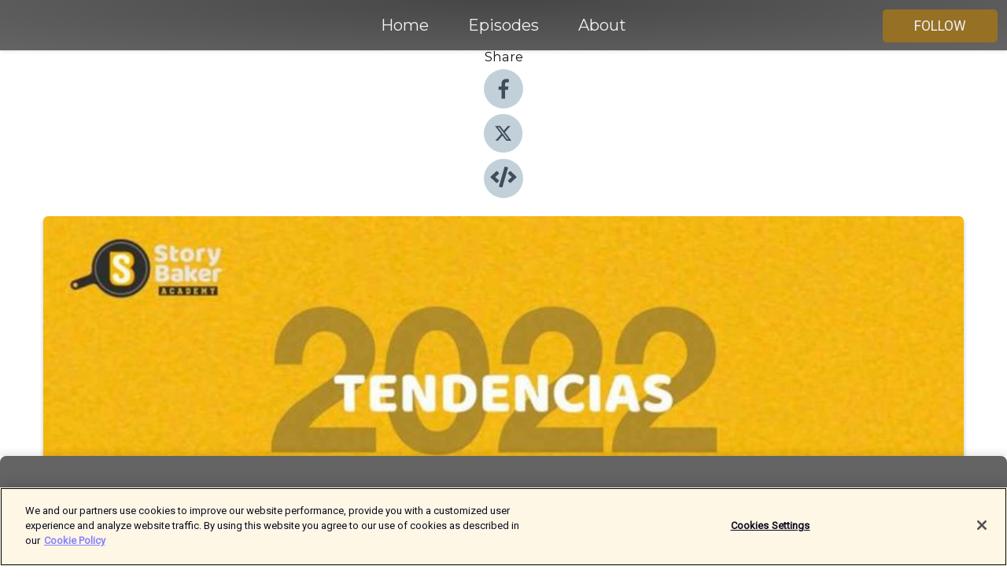

--- FILE ---
content_type: text/html; charset=utf-8
request_url: https://shows.acast.com/story-baker-academy/episodes/medios-vs-plataformas-y-el-precio-de-las-noticias
body_size: 15014
content:
<!DOCTYPE html><html><head><meta charSet="utf-8"/><meta name="viewport" content="width=device-width"/><meta name="theme-color" content="#646464"/><link rel="icon" type="image/png" href="https://open-images.acast.com/shows/616060990cb78d8315da3856/show-cover.jpg?height=32"/><link rel="stylesheet" data-href="https://fonts.googleapis.com/css?family=Roboto|Montserrat" data-optimized-fonts="true"/><link type="application/rss+xml" rel="alternate" title="Story Baker Academy" href="https://feeds.acast.com/public/shows/story-baker-academy"/><title>Medios vs plataformas y el precio de las noticias  - Story Baker Academy | Acast</title><meta name="description" content="Listen to Medios vs plataformas y el precio de las noticias  from Story Baker Academy. Este texto fue publicado originalmente por Ricardo Trotti en Tendencias 2022: encuentro de creadores y periodistas en la nueva economía, ejercicio colaborativo sin precedentes en Iberoamérica realizado por Story Baker Academy. En su colaboraciòn, Trotti evalúa cómo debe equilibrarse el poder entre las Big Tech y los medios, que durante años han entregado su contenido a estas plataformas sin recibir la remuneración adecuada. Ricardo Trotti es director ejecutivo de la Sociedad Interamericana de Prensa. Descarga aquí Tendencias 2022: https://www.tendenciasmedia.com/Suscríbete a mi newsletter: https://www.storybaker.co/"/><meta name="keywords" content="Story Baker Academy,Education"/><meta property="fb:app_id" content="1835552990005756"/><meta property="og:type" content="video.other"/><meta property="og:title" content="Medios vs plataformas y el precio de las noticias  | Story Baker Academy"/><meta property="og:description" content=""/><meta property="og:image" content="https://open-images.acast.com/shows/616060990cb78d8315da3856/1642552508521-393af0408982fd1ec334c90445bee6d0.jpeg?height=315"/><meta property="og:image:width" content="315"/><meta property="og:image:height" content="315"/><meta property="og:url" content="https://shows.acast.com/story-baker-academy/episodes/medios-vs-plataformas-y-el-precio-de-las-noticias"/><meta property="og:audio" content="https://open.acast.com/public/streams/8a60e54f-bcb5-4394-82ed-cf5a892ed6b3/episodes/61e75ce1ec4cdf00123e8849.mp3"/><meta property="og:audio:secure_url" content="https://open.acast.com/public/streams/8a60e54f-bcb5-4394-82ed-cf5a892ed6b3/episodes/61e75ce1ec4cdf00123e8849.mp3"/><meta property="og:audio:type" content="audio/mpeg"/><meta name="twitter:card" content="player"/><meta name="twitter:url" content="https://shows.acast.com/story-baker-academy/episodes/medios-vs-plataformas-y-el-precio-de-las-noticias?ref=twitter"/><meta name="twitter:title" content="Medios vs plataformas y el precio de las noticias  | Story Baker Academy"/><meta name="twitter:site" content="@acast"/><meta name="twitter:description" content="El podcast para los creadores de contenido que quieren emprender y triunfar en los medios de comunicación y en las plataformas digitales presentado por Mauricio Cabrera, creador de juanfutbol, Petips y Story Baker"/><meta name="twitter:image" content="https://open-images.acast.com/shows/616060990cb78d8315da3856/1642552508521-393af0408982fd1ec334c90445bee6d0.jpeg?height=500"/><meta name="twitter:player" content="https://embed.acast.com/$/8a60e54f-bcb5-4394-82ed-cf5a892ed6b3/61e75ce1ec4cdf00123e8849??ref=twitter"/><meta name="twitter:player:width" content="400"/><meta name="twitter:player:height" content="190"/><link rel="apple-touch-icon" href="https://open-images.acast.com/shows/616060990cb78d8315da3856/1642552508521-393af0408982fd1ec334c90445bee6d0.jpeg?height=60"/><link rel="apple-touch-icon" sizes="76x76" href="https://open-images.acast.com/shows/616060990cb78d8315da3856/1642552508521-393af0408982fd1ec334c90445bee6d0.jpeg?height=72"/><link rel="apple-touch-icon" sizes="120x120" href="https://open-images.acast.com/shows/616060990cb78d8315da3856/1642552508521-393af0408982fd1ec334c90445bee6d0.jpeg?height=120"/><link rel="apple-touch-icon" sizes="152x152" href="https://open-images.acast.com/shows/616060990cb78d8315da3856/1642552508521-393af0408982fd1ec334c90445bee6d0.jpeg?height=152"/><link rel="alternate" type="application/json+oembed" href="https://shows.acast.com/api/oembed/8a60e54f-bcb5-4394-82ed-cf5a892ed6b3/61e75ce1ec4cdf00123e8849"/><link rel="canonical" href="https://shows.acast.com/story-baker-academy/episodes/medios-vs-plataformas-y-el-precio-de-las-noticias"/><meta name="next-head-count" content="35"/><script type="text/javascript">
            (function (w, d, s, l, i) {
            w[l] = w[l] || []; w[l].push({
              'gtm.start':
                new Date().getTime(), event: 'gtm.js'
            }); var f = d.getElementsByTagName(s)[0],
              j = d.createElement(s), dl = l != 'dataLayer' ? '&l=' + l : ''; j.async = true; j.src =
                'https://www.googletagmanager.com/gtm.js?id=' + i + dl; f.parentNode.insertBefore(j, f);
          })(window, document, 'script', 'dataLayer', 'GTM-TN7LJVGR');</script><script type="text/javascript" src="https://cdn.cookielaw.org/consent/95cc7393-f677-4c0d-a249-abbd2bbe4231/OtAutoBlock.js"></script><script src="https://cdn.cookielaw.org/scripttemplates/otSDKStub.js" data-document-language="true" type="text/javascript" data-domain-script="95cc7393-f677-4c0d-a249-abbd2bbe4231"></script><script>function OptanonWrapper() { }</script><link rel="preload" href="/_next/static/css/21a6880349adffd5.css" as="style"/><link rel="stylesheet" href="/_next/static/css/21a6880349adffd5.css" data-n-g=""/><noscript data-n-css=""></noscript><script defer="" nomodule="" src="/_next/static/chunks/polyfills-c67a75d1b6f99dc8.js"></script><script src="/_next/static/chunks/webpack-df327beb42713f18.js" defer=""></script><script src="/_next/static/chunks/framework-0c7baedefba6b077.js" defer=""></script><script src="/_next/static/chunks/main-4e36df1213707c60.js" defer=""></script><script src="/_next/static/chunks/pages/_app-5705366bc2612c9e.js" defer=""></script><script src="/_next/static/chunks/29107295-52d5ccd9ad2558b9.js" defer=""></script><script src="/_next/static/chunks/257-d641aca84f2a97d6.js" defer=""></script><script src="/_next/static/chunks/646-2a49ecc9e97ef284.js" defer=""></script><script src="/_next/static/chunks/56-a3b1de0b6cd98599.js" defer=""></script><script src="/_next/static/chunks/pages/%5BshowId%5D/episodes/%5BepisodeId%5D-d28e1352f8cb2c35.js" defer=""></script><script src="/_next/static/IAEo1PJG76N2s-ezzkHD6/_buildManifest.js" defer=""></script><script src="/_next/static/IAEo1PJG76N2s-ezzkHD6/_ssgManifest.js" defer=""></script><style data-styled="" data-styled-version="5.3.11">.fAIITM{font-size:2rem;line-height:2rem;}/*!sc*/
data-styled.g2[id="Typography__H1-fsVRJa"]{content:"fAIITM,"}/*!sc*/
.TuejL{font-size:1.3rem;line-height:1.3rem;font-weight:bold;}/*!sc*/
data-styled.g3[id="Typography__H2-jQFsNJ"]{content:"TuejL,"}/*!sc*/
.idhiFy{font-size:1.05rem;line-height:1.05rem;}/*!sc*/
data-styled.g5[id="Typography__H4-fQhpZD"]{content:"idhiFy,"}/*!sc*/
.jsuaZQ{font-size:1rem;}/*!sc*/
data-styled.g6[id="Typography__Body-glXwcD"]{content:"jsuaZQ,"}/*!sc*/
.jzoSpE{-webkit-text-decoration:none;text-decoration:none;color:inherit;}/*!sc*/
data-styled.g13[id="Link__LinkElement-gcUHji"]{content:"jzoSpE,"}/*!sc*/
.dpOWPt.dpOWPt{font-size:1.1em;min-height:40px;min-width:146px;padding:8px 16px;overflow:hidden;display:-webkit-box;display:-webkit-flex;display:-ms-flexbox;display:flex;-webkit-text-decoration:none;text-decoration:none;-webkit-box-pack:center;-webkit-justify-content:center;-ms-flex-pack:center;justify-content:center;-webkit-transition:background-color 0.5s;transition:background-color 0.5s;border:none;}/*!sc*/
.dpOWPt.dpOWPt:hover{cursor:pointer;color:#F0F2F5;background-color:#b38e43;border:none;}/*!sc*/
.dpOWPt.dpOWPt:active{outline:0 !important;}/*!sc*/
.dpOWPt.dpOWPt:focus{outline:0 !important;}/*!sc*/
data-styled.g14[id="Buttons__StyledButton-evkogA"]{content:"dpOWPt,"}/*!sc*/
.bTZZBG{-webkit-align-self:center;-ms-flex-item-align:center;align-self:center;margin:0 5px;}/*!sc*/
data-styled.g15[id="Buttons__Wrapper-fDfwDG"]{content:"bTZZBG,"}/*!sc*/
.jdQDOH{color:#F0F2F5;background-color:#957025;border-radius:5px;}/*!sc*/
.jdQDOH:focus{border-color:#F0F2F5;color:#F0F2F5;background-color:#957025;border-radius:5px;}/*!sc*/
data-styled.g17[id="Buttons__ButtonBase-deOWHa"]{content:"jdQDOH,"}/*!sc*/
.jucQmV.jucQmV{text-transform:uppercase;}/*!sc*/
data-styled.g18[id="SubscribeButton__FollowButton-kYSCrx"]{content:"jucQmV,"}/*!sc*/
.esfzLv{position:absolute;right:12px;top:12px;}/*!sc*/
data-styled.g19[id="Drawer__SubscribeWrapper-fdZssw"]{content:"esfzLv,"}/*!sc*/
.iFbZVh{width:50px;height:50px;position:fixed;left:5px;top:5px;cursor:pointer;background:#957025;border-radius:5px;}/*!sc*/
.iFbZVh span,.iFbZVh:before,.iFbZVh:after{height:2px;border-radius:2px;width:40%;position:absolute;left:50%;margin-left:-25%;background:#F0F2F5;}/*!sc*/
.iFbZVh span{top:50%;margin-top:-1px;text-indent:-9999px;}/*!sc*/
.iFbZVh:before,.iFbZVh:after{content:'';-webkit-transition:all 0.3s ease;-webkit-transition:all 0.3s ease;transition:all 0.3s ease;}/*!sc*/
.iFbZVh:before{top:30%;width:30%;}/*!sc*/
.iFbZVh:after{bottom:30%;width:50%;}/*!sc*/
.iFbZVh span.active{display:none;}/*!sc*/
.iFbZVh.active:before{-webkit-transform:rotate(135deg);-webkit-transform:rotate(135deg);-ms-transform:rotate(135deg);transform:rotate(135deg);top:45%;width:50%;}/*!sc*/
.iFbZVh.active:after{-webkit-transform:rotate(-135deg);-webkit-transform:rotate(-135deg);-ms-transform:rotate(-135deg);transform:rotate(-135deg);top:45%;width:50%;}/*!sc*/
data-styled.g20[id="Drawer__Hamburger-jihBTa"]{content:"iFbZVh,"}/*!sc*/
.cFMpeB .ant-drawer-header{border-bottom:0px;}/*!sc*/
.cFMpeB .ant-list-item-content-single{-webkit-box-pack:center;-webkit-justify-content:center;-ms-flex-pack:center;justify-content:center;}/*!sc*/
data-styled.g22[id="Drawer__FullDrawer-cIjuH"]{content:"cFMpeB,"}/*!sc*/
.ldgYsz{z-index:1001;display:-webkit-box;display:-webkit-flex;display:-ms-flexbox;display:flex;-webkit-box-pack:center;-webkit-justify-content:center;-ms-flex-pack:center;justify-content:center;-webkit-align-items:center;-webkit-box-align:center;-ms-flex-align:center;align-items:center;background:#646464;color:#F0F2F5;min-height:64px;box-shadow:0 1px 5px 0 rgba(0,0,0,0.12);background-image:radial-gradient( ellipse at top,#464646,#646464 );}/*!sc*/
data-styled.g27[id="Header__TopBarElement-jCfqCz"]{content:"ldgYsz,"}/*!sc*/
.kkFmye{width:100%;position:fixed;top:0px;left:0px;right:0px;background:transparent;margin:0px;padding:0;z-index:1001;}/*!sc*/
data-styled.g30[id="Header-fhmhdH"]{content:"kkFmye,"}/*!sc*/
.cAXslU{-webkit-align-items:center;-webkit-box-align:center;-ms-flex-align:center;align-items:center;display:-webkit-box;display:-webkit-flex;display:-ms-flexbox;display:flex;-webkit-box-pack:center;-webkit-justify-content:center;-ms-flex-pack:center;justify-content:center;text-align:center;font-size:12px;line-height:12px;font-weight:bold;text-transform:uppercase;margin:5px;}/*!sc*/
data-styled.g31[id="Subscribe__IconName-joHuOw"]{content:"cAXslU,"}/*!sc*/
.fmvySL{margin:5px 10px 5px 5px;}/*!sc*/
data-styled.g32[id="Subscribe__ButtonIconName-jvvJDm"]{content:"fmvySL,"}/*!sc*/
.izaSxB{display:-webkit-box;display:-webkit-flex;display:-ms-flexbox;display:flex;padding:2px 5px;cursor:pointer;word-break:break-all;-webkit-text-decoration:none;text-decoration:none;border:1px solid #F0F2F5;margin:0px 5px;border-radius:15px;background:#646464;color:#F0F2F5;}/*!sc*/
.izaSxB path{fill:#F0F2F5;}/*!sc*/
.izaSxB:hover{background:#F0F2F5;}/*!sc*/
.izaSxB:hover .Subscribe__IconName-joHuOw{color:#646464;}/*!sc*/
.izaSxB:hover path{fill:#646464;}/*!sc*/
data-styled.g33[id="Subscribe__SubscribeButton-iuXdSK"]{content:"izaSxB,"}/*!sc*/
.iDZLbp{-webkit-align-items:center;-webkit-box-align:center;-ms-flex-align:center;align-items:center;display:-webkit-box;display:-webkit-flex;display:-ms-flexbox;display:flex;-webkit-box-pack:center;-webkit-justify-content:center;-ms-flex-pack:center;justify-content:center;margin:5px;}/*!sc*/
data-styled.g34[id="Subscribe__Icon-kulOCb"]{content:"iDZLbp,"}/*!sc*/
.jhFzSe{margin:5px 5px 5px 10px;}/*!sc*/
data-styled.g35[id="Subscribe__ButtonIcon-hylJEF"]{content:"jhFzSe,"}/*!sc*/
.fUxFTn{padding:10px 20px;background:#646464;color:#F0F2F5;border-top:1px solid #464646;background-image:radial-gradient( ellipse at top,#828282,transparent ),radial-gradient(ellipse at bottom,#464646,transparent);margin-bottom:calc(140px - 4px);}/*!sc*/
data-styled.g36[id="Footer-dMCvEp"]{content:"fUxFTn,"}/*!sc*/
.iboUMz{display:-webkit-box;display:-webkit-flex;display:-ms-flexbox;display:flex;-webkit-flex-direction:column;-ms-flex-direction:column;flex-direction:column;justify-items:center;-webkit-align-items:center;-webkit-box-align:center;-ms-flex-align:center;align-items:center;}/*!sc*/
data-styled.g37[id="Footer__Content-dmqHcg"]{content:"iboUMz,"}/*!sc*/
.ljxdEE{text-align:center;padding:10px 0;color:#F0F2F5;}/*!sc*/
data-styled.g38[id="Footer__FooterText-dFsehJ"]{content:"ljxdEE,"}/*!sc*/
.iQSmLw{margin-top:20px;font-size:12px;text-align:center;padding:10px 0;color:#F0F2F5;}/*!sc*/
.iQSmLw a{color:#F0F2F5;-webkit-text-decoration:underline;text-decoration:underline;}/*!sc*/
data-styled.g39[id="Footer__FooterAcastText-gtKwXx"]{content:"iQSmLw,"}/*!sc*/
.cDyTQl.cDyTQl{width:100%;margin:64px auto 0px auto;min-height:100vh;}/*!sc*/
data-styled.g41[id="DefaultLayout__Body-cLUEfV"]{content:"cDyTQl,"}/*!sc*/
.iOGpAj .ant-modal-title{-webkit-letter-spacing:0px;-moz-letter-spacing:0px;-ms-letter-spacing:0px;letter-spacing:0px;font-family:'Telegraf-Bold';font-size:1.25rem;}/*!sc*/
data-styled.g42[id="DefaultLayout__ModalStyled-gYuvQJ"]{content:"iOGpAj,"}/*!sc*/
.dYsFaX{left:0px;right:0px;height:140px;z-index:999;position:fixed;bottom:0px;box-shadow:0 -3px 10px 0 rgba(0,0,0,0.1);background-color:transparent;text-align:center;}/*!sc*/
data-styled.g43[id="DefaultLayout__PlayerFooterElement-iYPywt"]{content:"dYsFaX,"}/*!sc*/
.gXgcXL{display:block;width:100%;height:140px;border:none;top:0px;position:absolute;}/*!sc*/
data-styled.g44[id="DefaultLayout__Iframe-dGHxkF"]{content:"gXgcXL,"}/*!sc*/
*{font-family:Roboto,Verdana,Geneva,Tahoma,sans-serif;}/*!sc*/
h1,h2,h3,h4,h5,h6{font-family:Montserrat;}/*!sc*/
body{margin:0;padding:0;line-height:1.5;-webkit-font-smoothing:antialiased;}/*!sc*/
a{-webkit-text-decoration:none;text-decoration:none;}/*!sc*/
a:hover{color:inherit;}/*!sc*/
.ant-modal-mask{z-index:1001!important;}/*!sc*/
.ant-modal-wrap{z-index:1001!important;}/*!sc*/
data-styled.g45[id="sc-global-enLAFf1"]{content:"sc-global-enLAFf1,"}/*!sc*/
.kkRkKW{-webkit-transition:all 0.3s ease-in-out;transition:all 0.3s ease-in-out;}/*!sc*/
.kkRkKW path{-webkit-transition:all 0.2s ease-in-out;transition:all 0.2s ease-in-out;}/*!sc*/
.kkRkKW:hover{-webkit-transform:scale(1.1);-ms-transform:scale(1.1);transform:scale(1.1);}/*!sc*/
.kkRkKW:hover path{fill:#ffffff;}/*!sc*/
.kkRkKW:hover circle{fill:#3b5998;}/*!sc*/
data-styled.g46[id="facebook__FacebookStyled-bhyJAj"]{content:"kkRkKW,"}/*!sc*/
.fqSfOD{-webkit-transition:all 0.3s ease-in-out;transition:all 0.3s ease-in-out;}/*!sc*/
.fqSfOD path{-webkit-transition:all 0.2s ease-in-out;transition:all 0.2s ease-in-out;}/*!sc*/
.fqSfOD:hover{-webkit-transform:scale(1.1);-ms-transform:scale(1.1);transform:scale(1.1);}/*!sc*/
.fqSfOD:hover path.logo{fill:#fafafa;}/*!sc*/
.fqSfOD:hover path.background{fill:#040404;}/*!sc*/
data-styled.g47[id="twitter__TwitterStyled-iHYlhf"]{content:"fqSfOD,"}/*!sc*/
.hIgNOY{-webkit-transition:all 0.3s ease-in-out;transition:all 0.3s ease-in-out;}/*!sc*/
.hIgNOY path{-webkit-transition:all 0.2s ease-in-out;transition:all 0.2s ease-in-out;}/*!sc*/
.hIgNOY:hover{-webkit-transform:scale(1.1);-ms-transform:scale(1.1);transform:scale(1.1);}/*!sc*/
.hIgNOY:hover path{fill:#ffffff;}/*!sc*/
.hIgNOY:hover circle{fill:#00bfa5;}/*!sc*/
data-styled.g48[id="embed__EmbedStyled-hGbveb"]{content:"hIgNOY,"}/*!sc*/
.fulAmV{display:-webkit-box;display:-webkit-flex;display:-ms-flexbox;display:flex;padding:0;list-style:none;-webkit-box-pack:center;-webkit-justify-content:center;-ms-flex-pack:center;justify-content:center;-webkit-align-items:center;-webkit-box-align:center;-ms-flex-align:center;align-items:center;-webkit-flex-direction:column;-ms-flex-direction:column;flex-direction:column;}/*!sc*/
.fulAmV li{margin:0 10px;}/*!sc*/
data-styled.g51[id="Socials__SocialIcons-gdSusr"]{content:"fulAmV,"}/*!sc*/
.dDciAv{text-align:center;color:#161616;}/*!sc*/
data-styled.g52[id="Socials__ItemTitle-dkqnEN"]{content:"dDciAv,"}/*!sc*/
.idzoht span[role='img']{margin-right:1rem;}/*!sc*/
.idzoht.idzoht{height:auto;font-size:1.1rem;border:0px !important;color:#F0F2F5;background-color:#957025;border:none;border-radius:5px;}/*!sc*/
.idzoht.idzoht:hover{-webkit-transform:scale(1.03);-ms-transform:scale(1.03);transform:scale(1.03);cursor:pointer;color:#F0F2F5;}/*!sc*/
data-styled.g53[id="PlayButton__PlayButtonStyled-PLKwP"]{content:"idzoht,"}/*!sc*/
.ioAIAL{-webkit-align-items:flex-start !important;-webkit-box-align:flex-start !important;-ms-flex-align:flex-start !important;align-items:flex-start !important;-webkit-box-pack:start;-webkit-justify-content:flex-start;-ms-flex-pack:start;justify-content:flex-start;background-color:#fefefe;border-radius:8px;padding:10px 15px !important;margin-top:6px;}/*!sc*/
.ioAIAL .ant-list-item-action{display:-webkit-inline-box;display:-webkit-inline-flex;display:-ms-inline-flexbox;display:inline-flex;-webkit-align-items:center;-webkit-box-align:center;-ms-flex-align:center;align-items:center;margin-inline-start:12px !important;}/*!sc*/
.ioAIAL .ant-list-item-action li{height:100%;display:-webkit-box;display:-webkit-flex;display:-ms-flexbox;display:flex;-webkit-align-items:center;-webkit-box-align:center;-ms-flex-align:center;align-items:center;-webkit-box-pack:center;-webkit-justify-content:center;-ms-flex-pack:center;justify-content:center;}/*!sc*/
data-styled.g54[id="EpisodeListItem__ListItemStyled-iBBHlu"]{content:"ioAIAL,"}/*!sc*/
.iiDLiW{margin-bottom:0.1em;font-weight:bold;}/*!sc*/
data-styled.g55[id="EpisodeListItem__TitleStyled-bnvvwp"]{content:"iiDLiW,"}/*!sc*/
.bUVPdL{width:98px;height:98px;margin-right:10px;border-radius:8px;}/*!sc*/
data-styled.g56[id="EpisodeListItem__EpisodeCover-dETuO"]{content:"bUVPdL,"}/*!sc*/
.jSKFLZ{word-break:break-word;word-wrap:break-word;overflow-wrap:break-word;margin:15px 0px 5px 0px;line-height:21px;height:40px;overflow:hidden;text-overflow:ellipsis;-webkit-line-clamp:2;display:-webkit-box;-webkit-box-orient:vertical;color:#424B5A;}/*!sc*/
data-styled.g57[id="EpisodeListItem__FeatCardSummary-ixygAI"]{content:"jSKFLZ,"}/*!sc*/
.ibWqjy{display:-webkit-box;display:-webkit-flex;display:-ms-flexbox;display:flex;-webkit-flex-direction:column;-ms-flex-direction:column;flex-direction:column;-webkit-box-pack:top;-webkit-justify-content:top;-ms-flex-pack:top;justify-content:top;width:100%;min-height:98px;}/*!sc*/
data-styled.g58[id="EpisodeListItem__EpisodeInfo-dMuDjN"]{content:"ibWqjy,"}/*!sc*/
.hVOIhM{font-size:12px;color:#424B5A;padding:5px 10px 5px 0px;}/*!sc*/
.hVOIhM span[role='img']{margin-right:5px;}/*!sc*/
data-styled.g59[id="EpisodeListItem__Duration-ZldaQ"]{content:"hVOIhM,"}/*!sc*/
.fuCtWx{font-size:12px;color:#424B5A;padding:5px 10px;}/*!sc*/
.fuCtWx span[role='img']{margin-right:5px;}/*!sc*/
data-styled.g60[id="EpisodeListItem__DatePublish-ibxPoH"]{content:"fuCtWx,"}/*!sc*/
.HauGd{font-size:12px;color:#424B5A;padding:5px 10px;}/*!sc*/
data-styled.g61[id="EpisodeListItem__Seasons-cKCWbE"]{content:"HauGd,"}/*!sc*/
.inYIcH{padding:15px 10px;border-top:slimBorder;border-right:slimBorder;border-left:slimBorder;border-bottom:none;text-align:justify;max-height:150px;overflow:hidden;border-radius:4px;box-shadow:inset 0 -10px 10px -10px rgba(0,0,0,0.25);}/*!sc*/
data-styled.g63[id="EpisodeSummary__Wrapper-fDPOry"]{content:"inYIcH,"}/*!sc*/
.jlpHIe{margin:0 5px;}/*!sc*/
data-styled.g65[id="Episode__Dot-crDYYK"]{content:"jlpHIe,"}/*!sc*/
.gkykcU{max-width:1200px;margin:30px auto;padding:0 15px;}/*!sc*/
data-styled.g66[id="Episode__Wrapper-kRXjvm"]{content:"gkykcU,"}/*!sc*/
.cVEzJV{position:relative;padding-bottom:100%;display:block;box-shadow:#bdc3c7 0 5px 5px;width:100%;margin:0 auto;}/*!sc*/
data-styled.g67[id="Episode__Cover-kvqYbk"]{content:"cVEzJV,"}/*!sc*/
.lclhAL{position:absolute;left:0;height:auto;width:100%;border-radius:6px;-webkit-transition:all 0.5s ease-in;transition:all 0.5s ease-in;}/*!sc*/
data-styled.g68[id="Episode__Image-hfuGvq"]{content:"lclhAL,"}/*!sc*/
.eeFwQc{padding:15px 0 15px 0;margin:0px 0px;}/*!sc*/
data-styled.g69[id="Episode__TitleWrapper-iSiqHS"]{content:"eeFwQc,"}/*!sc*/
.glAVQZ{display:-webkit-box;display:-webkit-flex;display:-ms-flexbox;display:flex;-webkit-flex-direction:row;-ms-flex-direction:row;flex-direction:row;-webkit-align-items:center;-webkit-box-align:center;-ms-flex-align:center;align-items:center;-webkit-box-pack:justify;-webkit-justify-content:space-between;-ms-flex-pack:justify;justify-content:space-between;width:100%;padding-right:30px;}/*!sc*/
data-styled.g70[id="Episode__EpisodeInfoWrapperWithButton-elobSB"]{content:"glAVQZ,"}/*!sc*/
.hcCOhk{display:-webkit-box;display:-webkit-flex;display:-ms-flexbox;display:flex;margin-right:15px;}/*!sc*/
data-styled.g71[id="Episode__EpisodeInfoWrapper-faoqtZ"]{content:"hcCOhk,"}/*!sc*/
.GFrje{display:block;margin-bottom:5px;}/*!sc*/
data-styled.g72[id="Episode__DatePublish-eUcRXA"]{content:"GFrje,"}/*!sc*/
.ZGbYc{margin:5vh 0;}/*!sc*/
data-styled.g73[id="Episode__MoreEpisodes-kFxnzW"]{content:"ZGbYc,"}/*!sc*/
.jmTpns{display:-webkit-box;display:-webkit-flex;display:-ms-flexbox;display:flex;text-align:center;-webkit-box-pack:center;-webkit-justify-content:center;-ms-flex-pack:center;justify-content:center;margin-top:20px;margin-bottom:-10px;}/*!sc*/
data-styled.g75[id="Episode__ButtonWrapper-iVKpxA"]{content:"jmTpns,"}/*!sc*/
</style><link rel="stylesheet" href="https://fonts.googleapis.com/css?family=Roboto|Montserrat"/></head><body><div id="__next"><section class="ant-layout css-17eed5t"><header class="Header-fhmhdH kkFmye"><div class="Header__TopBarElement-jCfqCz ldgYsz"><div class="ant-row ant-row-end css-17eed5t"><div class="Drawer__Hamburger-jihBTa iFbZVh"><span class=""></span></div><div class="Drawer__SubscribeWrapper-fdZssw esfzLv"><div><button id="drawer-follow-button" type="button" class="ant-btn css-17eed5t ant-btn-default Buttons__StyledButton-evkogA dpOWPt Buttons__ButtonBase-deOWHa SubscribeButton__FollowButton-kYSCrx jdQDOH jucQmV"><span class="Buttons__Wrapper-fDfwDG bTZZBG">Follow</span></button></div></div></div></div></header><main class="ant-layout-content DefaultLayout__Body-cLUEfV cDyTQl css-17eed5t"><div class="Episode__Wrapper-kRXjvm gkykcU"><div class="ant-row ant-row-center css-17eed5t" style="margin-left:-10px;margin-right:-10px"><div style="padding-left:10px;padding-right:10px" class="ant-col ant-col-xs-0 ant-col-sm-0 ant-col-md-2 css-17eed5t"><div><h4 class="Typography__H4-fQhpZD Socials__ItemTitle-dkqnEN idhiFy dDciAv">Share</h4><ul class="Socials__SocialIcons-gdSusr fulAmV"><li id="share-icon-facebook"><a href="http://www.facebook.com/sharer/sharer.php?u=https://shows.acast.com/story-baker-academy/episodes/medios-vs-plataformas-y-el-precio-de-las-noticias" target="_blank" rel="noopener noreferrer"><svg viewBox="-384 -256 1024 1024" width="50" height="50" class="facebook__FacebookStyled-bhyJAj kkRkKW"><circle cx="128" cy="256" r="512" fill="#C2D1D9"></circle><path fill="#424B5A" d="M76.7 512V283H0v-91h76.7v-71.7C76.7 42.4 124.3 0 193.8 0c33.3 0 61.9 2.5 70.2 3.6V85h-48.2c-37.8 0-45.1 18-45.1 44.3V192H256l-11.7 91h-73.6v229"></path></svg></a></li><li id="share-icon-twitter"><a href="http://x.com/intent/tweet?url=https://shows.acast.com/story-baker-academy/episodes/medios-vs-plataformas-y-el-precio-de-las-noticias&amp;via=acast&amp;text=Story Baker Academy" target="_blank" rel="noopener noreferrer"><svg xmlns="http://www.w3.org/2000/svg" shape-rendering="geometricPrecision" text-rendering="geometricPrecision" image-rendering="optimizeQuality" fill-rule="evenodd" clip-rule="evenodd" viewBox="0 0 520 520" width="50" height="50" class="twitter__TwitterStyled-iHYlhf fqSfOD"><path class="background" fill="#C2D1D9" d="M256 0c141.385 0 256 114.615 256 256S397.385 512 256 512 0 397.385 0 256 114.615 0 256 0z"></path><path class="logo" fill="#424B5A" fill-rule="nonzero" d="M318.64 157.549h33.401l-72.973 83.407 85.85 113.495h-67.222l-52.647-68.836-60.242 68.836h-33.423l78.052-89.212-82.354-107.69h68.924l47.59 62.917 55.044-62.917zm-11.724 176.908h18.51L205.95 176.493h-19.86l120.826 157.964z"></path></svg></a></li><li id="share-icon-embed"><a><svg viewBox="-160 -190 960 960" width="50" height="50" class="embed__EmbedStyled-hGbveb hIgNOY"><circle cx="320" cy="290" r="480" fill="#C2D1D9"></circle><path fill="#424B5A" d="M278.9 511.5l-61-17.7c-6.4-1.8-10-8.5-8.2-14.9L346.2 8.7c1.8-6.4 8.5-10 14.9-8.2l61 17.7c6.4 1.8 10 8.5 8.2 14.9L293.8 503.3c-1.9 6.4-8.5 10.1-14.9 8.2zm-114-112.2l43.5-46.4c4.6-4.9 4.3-12.7-.8-17.2L117 256l90.6-79.7c5.1-4.5 5.5-12.3.8-17.2l-43.5-46.4c-4.5-4.8-12.1-5.1-17-.5L3.8 247.2c-5.1 4.7-5.1 12.8 0 17.5l144.1 135.1c4.9 4.6 12.5 4.4 17-.5zm327.2.6l144.1-135.1c5.1-4.7 5.1-12.8 0-17.5L492.1 112.1c-4.8-4.5-12.4-4.3-17 .5L431.6 159c-4.6 4.9-4.3 12.7.8 17.2L523 256l-90.6 79.7c-5.1 4.5-5.5 12.3-.8 17.2l43.5 46.4c4.5 4.9 12.1 5.1 17 .6z"></path></svg></a></li></ul></div></div><div style="padding-left:10px;padding-right:10px" class="ant-col ant-col-xs-12 ant-col-sm-12 ant-col-md-6 css-17eed5t"><div class="Episode__Cover-kvqYbk cVEzJV"><img src="https://open-images.acast.com/shows/616060990cb78d8315da3856/1642552508521-393af0408982fd1ec334c90445bee6d0.jpeg?height=750" alt="cover art for Medios vs plataformas y el precio de las noticias " class="Episode__Image-hfuGvq lclhAL"/></div><br/><button episode="[object Object]" type="button" class="ant-btn css-17eed5t ant-btn-default ant-btn-lg ant-btn-block PlayButton__PlayButtonStyled-PLKwP idzoht"><span role="img" aria-label="play-circle" class="anticon anticon-play-circle"><svg viewBox="64 64 896 896" focusable="false" data-icon="play-circle" width="1em" height="1em" fill="currentColor" aria-hidden="true"><path d="M512 64C264.6 64 64 264.6 64 512s200.6 448 448 448 448-200.6 448-448S759.4 64 512 64zm144.1 454.9L437.7 677.8a8.02 8.02 0 01-12.7-6.5V353.7a8 8 0 0112.7-6.5L656.1 506a7.9 7.9 0 010 12.9z"></path></svg></span>Play</button></div><div style="padding-left:10px;padding-right:10px" class="ant-col ant-col-xs-24 ant-col-sm-24 ant-col-md-16 css-17eed5t"><div class="ant-row css-17eed5t"><h1 class="Typography__H1-fsVRJa fAIITM">Story Baker Academy</h1></div><div class="ant-row css-17eed5t"><div class="Episode__TitleWrapper-iSiqHS eeFwQc"><h2 class="Typography__H2-jQFsNJ TuejL">Medios vs plataformas y el precio de las noticias </h2><div class="Episode__EpisodeInfoWrapperWithButton-elobSB glAVQZ"><div class="Episode__EpisodeInfoWrapper-faoqtZ hcCOhk"><div class="Episode__Dot-crDYYK jlpHIe">•</div><time dateTime="2022-01-19T00:35:45.757Z" class="Episode__DatePublish-eUcRXA GFrje">miércoles, 19 de enero de 2022</time></div></div></div></div><div class="EpisodeSummary__Wrapper-fDPOry inYIcH"><div><p>Este texto fue publicado originalmente por Ricardo Trotti en Tendencias 2022: encuentro de creadores y periodistas en la nueva economía, ejercicio colaborativo sin precedentes en Iberoamérica realizado por Story Baker Academy. </p><p><br /></p><p>En su colaboraciòn, Trotti evalúa cómo debe equilibrarse el poder entre las Big Tech y los medios, que durante años han entregado su contenido a estas plataformas sin recibir la remuneración adecuada. </p><p><br /></p><p>Ricardo Trotti es director ejecutivo de la Sociedad Interamericana de Prensa. </p><p><br /></p><p>Descarga aquí Tendencias 2022: <a href="https://www.tendenciasmedia.com/" rel="nofollow" target="_blank">https://www.tendenciasmedia.com/</a></p><p><br /></p><p>Suscríbete a mi newsletter:<a href=" https://www.storybaker.co/" rel="nofollow" target="_blank"> https://www.storybaker.co/</a></p></div></div><button type="button" class="ant-btn css-17eed5t ant-btn-text"><span role="img" aria-label="caret-down" class="anticon anticon-caret-down"><svg viewBox="0 0 1024 1024" focusable="false" data-icon="caret-down" width="1em" height="1em" fill="currentColor" aria-hidden="true"><path d="M840.4 300H183.6c-19.7 0-30.7 20.8-18.5 35l328.4 380.8c9.4 10.9 27.5 10.9 37 0L858.9 335c12.2-14.2 1.2-35-18.5-35z"></path></svg></span>Show more</button><div class="Episode__ButtonWrapper-iVKpxA jmTpns"></div><div class="ant-row ant-row-left css-17eed5t" style="margin-top:-5px;margin-bottom:-5px"><a href="https://feeds.acast.com/public/shows/story-baker-academy" id="subscribe-item-RSS" target="_blank" rel="noopener noreferrer nofollow" class="Subscribe__SubscribeButton-iuXdSK izaSxB"><div class="Subscribe__Icon-kulOCb Subscribe__ButtonIcon-hylJEF iDZLbp jhFzSe"><svg viewBox="0 0 40 40" width="15" height="15"><path fill-rule="evenodd" clip-rule="evenodd" d="M1.48178 0.000801672C22.4588 0.750313 39.2494 17.6483 39.9992 38.5179C40.026 39.3216 39.3744 39.991 38.571 39.9998H34.2863C33.5186 39.9998 32.8938 39.3841 32.8581 38.616C32.1529 21.5491 18.4598 7.84699 1.39252 7.1507C0.615921 7.11506 0.00892639 6.49006 0.00892639 5.72248V1.42902C0.00892639 0.625313 0.678406 -0.0260538 1.48178 0.000801672ZM27.1184 38.4915C26.3686 24.6912 15.3177 13.6224 1.49963 12.8724C0.687332 12.828 0 13.4798 0 14.3006V18.5946C0 19.3441 0.580215 19.9779 1.33003 20.0228C11.3098 20.6741 19.3167 28.6546 19.9684 38.661C20.013 39.411 20.6468 39.991 21.3966 39.991H25.6902C26.5114 39.991 27.163 39.3035 27.1184 38.4915ZM11.4436 34.2781C11.4436 37.4383 8.88177 39.991 5.73075 39.991C2.57973 39.991 0.00892639 37.429 0.00892639 34.2781C0.00892639 31.1273 2.5708 28.5653 5.72182 28.5653C8.87284 28.5653 11.4436 31.118 11.4436 34.2781Z" fill="white"></path></svg></div><div class="Typography__Body-glXwcD Subscribe__IconName-joHuOw Subscribe__ButtonIconName-jvvJDm jsuaZQ cAXslU fmvySL">RSS</div></a></div></div></div><div class="Episode__MoreEpisodes-kFxnzW ZGbYc"><div><div class="ant-row ant-row-space-between css-17eed5t"><h4 class="Typography__H4-fQhpZD idhiFy">More episodes</h4><a href="/story-baker-academy/episodes" class="Link__LinkElement-gcUHji jzoSpE"><h4 class="Typography__H4-fQhpZD idhiFy">View all episodes</h4></a></div><div class="ant-list ant-list-split css-17eed5t"><div class="ant-spin-nested-loading css-17eed5t"><div class="ant-spin-container"><ul class="ant-list-items"><li class="ant-list-item EpisodeListItem__ListItemStyled-iBBHlu ioAIAL"><a id="episode-card-Carlos_Jornet:_Expresión,_en_libertad_condicional_" href="/story-baker-academy/episodes/carlos-jornet-expresion-en-libertad-condicional" class="Link__LinkElement-gcUHji jzoSpE"><span class="ant-avatar ant-avatar-circle ant-avatar-image EpisodeListItem__EpisodeCover-dETuO bUVPdL css-17eed5t"><img src="https://open-images.acast.com/shows/616060990cb78d8315da3856/1643566407157-e88c01f57e25ec1974a719596adcfeea.jpeg?height=250"/></span></a><div class="EpisodeListItem__EpisodeInfo-dMuDjN ibWqjy"><a id="episode-card-Carlos_Jornet:_Expresión,_en_libertad_condicional_" href="/story-baker-academy/episodes/carlos-jornet-expresion-en-libertad-condicional" class="Link__LinkElement-gcUHji jzoSpE"><h2 class="Typography__H2-jQFsNJ EpisodeListItem__TitleStyled-bnvvwp TuejL iiDLiW">Carlos Jornet: Expresión, en libertad condicional </h2></a><div><span class="EpisodeListItem__Duration-ZldaQ hVOIhM"><span role="img" aria-label="clock-circle" class="anticon anticon-clock-circle"><svg viewBox="64 64 896 896" focusable="false" data-icon="clock-circle" width="1em" height="1em" fill="currentColor" aria-hidden="true"><path d="M512 64C264.6 64 64 264.6 64 512s200.6 448 448 448 448-200.6 448-448S759.4 64 512 64zm0 820c-205.4 0-372-166.6-372-372s166.6-372 372-372 372 166.6 372 372-166.6 372-372 372z"></path><path d="M686.7 638.6L544.1 535.5V288c0-4.4-3.6-8-8-8H488c-4.4 0-8 3.6-8 8v275.4c0 2.6 1.2 5 3.3 6.5l165.4 120.6c3.6 2.6 8.6 1.8 11.2-1.7l28.6-39c2.6-3.7 1.8-8.7-1.8-11.2z"></path></svg></span> <!-- -->09:24</span>|<time dateTime="2022-01-30T18:21:17.310Z" class="EpisodeListItem__DatePublish-ibxPoH fuCtWx"><span role="img" aria-label="calendar" class="anticon anticon-calendar"><svg viewBox="64 64 896 896" focusable="false" data-icon="calendar" width="1em" height="1em" fill="currentColor" aria-hidden="true"><path d="M880 184H712v-64c0-4.4-3.6-8-8-8h-56c-4.4 0-8 3.6-8 8v64H384v-64c0-4.4-3.6-8-8-8h-56c-4.4 0-8 3.6-8 8v64H144c-17.7 0-32 14.3-32 32v664c0 17.7 14.3 32 32 32h736c17.7 0 32-14.3 32-32V216c0-17.7-14.3-32-32-32zm-40 656H184V460h656v380zM184 392V256h128v48c0 4.4 3.6 8 8 8h56c4.4 0 8-3.6 8-8v-48h256v48c0 4.4 3.6 8 8 8h56c4.4 0 8-3.6 8-8v-48h128v136H184z"></path></svg></span> <!-- -->domingo, 30 de enero de 2022</time><span class="EpisodeListItem__Seasons-cKCWbE HauGd"></span></div><div class="EpisodeListItem__FeatCardSummary-ixygAI jSKFLZ">Este texto fue publicado originalmente por Carlos Jornet en Tendencias 2022: encuentro de creadores y periodistas en la nueva economía, ejercicio colaborativo sin precedentes en Iberoamérica publicado por Story Baker Academy. Carlos Jornet es director periodístico de La Voz del Interior de Córdoba, Argentina, y presidente de la Comisión de Libertad y Prensa de la Sociedad Interamericana de Prensa. Carlos explora los pasos que han dado de dar los medios de comunicación, el periodismo y los organismos internacionales para mejorar las condiciones de seguridad de los periodistas, amenazadas y atacados con recurrencia tanto por los propios gobiernos como por el crimen organizado en zonas donde el narcotráfico tiene alta presencia. Descarga aquí Tendencias 2022: encuentro de creadores y periodistas en la nueva economía https://www.tendenciasmedia.com/Suscríbete a nuestro newsletter: https://www.storybaker.co/</div></div><ul class="ant-list-item-action"><li><button episode="[object Object]" type="button" class="ant-btn css-17eed5t ant-btn-default ant-btn-lg PlayButton__PlayButtonStyled-PLKwP idzoht"><span role="img" aria-label="play-circle" class="anticon anticon-play-circle"><svg viewBox="64 64 896 896" focusable="false" data-icon="play-circle" width="1em" height="1em" fill="currentColor" aria-hidden="true"><path d="M512 64C264.6 64 64 264.6 64 512s200.6 448 448 448 448-200.6 448-448S759.4 64 512 64zm144.1 454.9L437.7 677.8a8.02 8.02 0 01-12.7-6.5V353.7a8 8 0 0112.7-6.5L656.1 506a7.9 7.9 0 010 12.9z"></path></svg></span>Play</button></li></ul></li><li class="ant-list-item EpisodeListItem__ListItemStyled-iBBHlu ioAIAL"><a id="episode-card-El_Live_Commerce_como_complemento_a_la_generación_de_contenido_" href="/story-baker-academy/episodes/el-live-commerce-como-complemento-a-la-generacion-de-conteni" class="Link__LinkElement-gcUHji jzoSpE"><span class="ant-avatar ant-avatar-circle ant-avatar-image EpisodeListItem__EpisodeCover-dETuO bUVPdL css-17eed5t"><img src="https://open-images.acast.com/shows/616060990cb78d8315da3856/1643171105976-bf637662e74c33ee26837a64276b11c6.jpeg?height=250"/></span></a><div class="EpisodeListItem__EpisodeInfo-dMuDjN ibWqjy"><a id="episode-card-El_Live_Commerce_como_complemento_a_la_generación_de_contenido_" href="/story-baker-academy/episodes/el-live-commerce-como-complemento-a-la-generacion-de-conteni" class="Link__LinkElement-gcUHji jzoSpE"><h2 class="Typography__H2-jQFsNJ EpisodeListItem__TitleStyled-bnvvwp TuejL iiDLiW">El Live Commerce como complemento a la generación de contenido </h2></a><div><span class="EpisodeListItem__Duration-ZldaQ hVOIhM"><span role="img" aria-label="clock-circle" class="anticon anticon-clock-circle"><svg viewBox="64 64 896 896" focusable="false" data-icon="clock-circle" width="1em" height="1em" fill="currentColor" aria-hidden="true"><path d="M512 64C264.6 64 64 264.6 64 512s200.6 448 448 448 448-200.6 448-448S759.4 64 512 64zm0 820c-205.4 0-372-166.6-372-372s166.6-372 372-372 372 166.6 372 372-166.6 372-372 372z"></path><path d="M686.7 638.6L544.1 535.5V288c0-4.4-3.6-8-8-8H488c-4.4 0-8 3.6-8 8v275.4c0 2.6 1.2 5 3.3 6.5l165.4 120.6c3.6 2.6 8.6 1.8 11.2-1.7l28.6-39c2.6-3.7 1.8-8.7-1.8-11.2z"></path></svg></span> <!-- -->07:24</span>|<time dateTime="2022-01-26T04:30:30.784Z" class="EpisodeListItem__DatePublish-ibxPoH fuCtWx"><span role="img" aria-label="calendar" class="anticon anticon-calendar"><svg viewBox="64 64 896 896" focusable="false" data-icon="calendar" width="1em" height="1em" fill="currentColor" aria-hidden="true"><path d="M880 184H712v-64c0-4.4-3.6-8-8-8h-56c-4.4 0-8 3.6-8 8v64H384v-64c0-4.4-3.6-8-8-8h-56c-4.4 0-8 3.6-8 8v64H144c-17.7 0-32 14.3-32 32v664c0 17.7 14.3 32 32 32h736c17.7 0 32-14.3 32-32V216c0-17.7-14.3-32-32-32zm-40 656H184V460h656v380zM184 392V256h128v48c0 4.4 3.6 8 8 8h56c4.4 0 8-3.6 8-8v-48h256v48c0 4.4 3.6 8 8 8h56c4.4 0 8-3.6 8-8v-48h128v136H184z"></path></svg></span> <!-- -->miércoles, 26 de enero de 2022</time><span class="EpisodeListItem__Seasons-cKCWbE HauGd"></span></div><div class="EpisodeListItem__FeatCardSummary-ixygAI jSKFLZ">Este texto fue publicado originalmente por Juan Carlos Luján en Tendencias 2022: encuentro de creadores y periodistas en la nueva economía, un ejercicio colaborativo sin precedentes en Iberoamérica publicado por Story Baker Academy. En su colaboración, Juan Carlos Luján escribe sobre el rol creciente que tendrá el Live Commerce como una fuente de ingresos para medios y creadores de contenido, así como potencial solución para marcas que quieran innovar en la forma en que promueven sus productos. El Live Commerce es una tendencia probada en Asia y con niveles prometedores de crecimiento en Estados Unidos y Latinoamérica. Descarga aquí Tendencias 2022: https://www.tendenciasmedia.com/Suscríbete a mi newsletter: https://www.storybaker.co/</div></div><ul class="ant-list-item-action"><li><button episode="[object Object]" type="button" class="ant-btn css-17eed5t ant-btn-default ant-btn-lg PlayButton__PlayButtonStyled-PLKwP idzoht"><span role="img" aria-label="play-circle" class="anticon anticon-play-circle"><svg viewBox="64 64 896 896" focusable="false" data-icon="play-circle" width="1em" height="1em" fill="currentColor" aria-hidden="true"><path d="M512 64C264.6 64 64 264.6 64 512s200.6 448 448 448 448-200.6 448-448S759.4 64 512 64zm144.1 454.9L437.7 677.8a8.02 8.02 0 01-12.7-6.5V353.7a8 8 0 0112.7-6.5L656.1 506a7.9 7.9 0 010 12.9z"></path></svg></span>Play</button></li></ul></li><li class="ant-list-item EpisodeListItem__ListItemStyled-iBBHlu ioAIAL"><a id="episode-card-Los_nuevos_puestos_que_demandarán_los_medios_en_2022" href="/story-baker-academy/episodes/los-nuevos-puestos-que-demandaran-los-medios-en-2022" class="Link__LinkElement-gcUHji jzoSpE"><span class="ant-avatar ant-avatar-circle ant-avatar-image EpisodeListItem__EpisodeCover-dETuO bUVPdL css-17eed5t"><img src="https://open-images.acast.com/shows/616060990cb78d8315da3856/1643170749942-a387c523d954d43afbdcb8b1f8c911a3.jpeg?height=250"/></span></a><div class="EpisodeListItem__EpisodeInfo-dMuDjN ibWqjy"><a id="episode-card-Los_nuevos_puestos_que_demandarán_los_medios_en_2022" href="/story-baker-academy/episodes/los-nuevos-puestos-que-demandaran-los-medios-en-2022" class="Link__LinkElement-gcUHji jzoSpE"><h2 class="Typography__H2-jQFsNJ EpisodeListItem__TitleStyled-bnvvwp TuejL iiDLiW">Los nuevos puestos que demandarán los medios en 2022</h2></a><div><span class="EpisodeListItem__Duration-ZldaQ hVOIhM"><span role="img" aria-label="clock-circle" class="anticon anticon-clock-circle"><svg viewBox="64 64 896 896" focusable="false" data-icon="clock-circle" width="1em" height="1em" fill="currentColor" aria-hidden="true"><path d="M512 64C264.6 64 64 264.6 64 512s200.6 448 448 448 448-200.6 448-448S759.4 64 512 64zm0 820c-205.4 0-372-166.6-372-372s166.6-372 372-372 372 166.6 372 372-166.6 372-372 372z"></path><path d="M686.7 638.6L544.1 535.5V288c0-4.4-3.6-8-8-8H488c-4.4 0-8 3.6-8 8v275.4c0 2.6 1.2 5 3.3 6.5l165.4 120.6c3.6 2.6 8.6 1.8 11.2-1.7l28.6-39c2.6-3.7 1.8-8.7-1.8-11.2z"></path></svg></span> <!-- -->09:38</span>|<time dateTime="2022-01-26T04:24:17.037Z" class="EpisodeListItem__DatePublish-ibxPoH fuCtWx"><span role="img" aria-label="calendar" class="anticon anticon-calendar"><svg viewBox="64 64 896 896" focusable="false" data-icon="calendar" width="1em" height="1em" fill="currentColor" aria-hidden="true"><path d="M880 184H712v-64c0-4.4-3.6-8-8-8h-56c-4.4 0-8 3.6-8 8v64H384v-64c0-4.4-3.6-8-8-8h-56c-4.4 0-8 3.6-8 8v64H144c-17.7 0-32 14.3-32 32v664c0 17.7 14.3 32 32 32h736c17.7 0 32-14.3 32-32V216c0-17.7-14.3-32-32-32zm-40 656H184V460h656v380zM184 392V256h128v48c0 4.4 3.6 8 8 8h56c4.4 0 8-3.6 8-8v-48h256v48c0 4.4 3.6 8 8 8h56c4.4 0 8-3.6 8-8v-48h128v136H184z"></path></svg></span> <!-- -->miércoles, 26 de enero de 2022</time><span class="EpisodeListItem__Seasons-cKCWbE HauGd"></span></div><div class="EpisodeListItem__FeatCardSummary-ixygAI jSKFLZ">Este texto fue publicado por Darío Gallo en Tendencias 2022: encuentro de creadores y periodistas en la nueva economía, un ejercicio colaborativo sin precedentes publicado por Story Baker Academy, En su reflexión sobre la industria de los contenidos en el 2022, Darío analiza el estado actual de las redacciones y la urgencia de presentar los siguientes perfiles: a) Editor de calidad b) Gestor de contenidos c) Gestor de contenidos para suscripciones Darío Gallo es gerente de gestión periodística de Infobae. Descarga aquí Tendencias 2022: https://www.tendenciasmedia.com/Suscríbete a mi newsletter: https://www.storybaker.co/</div></div><ul class="ant-list-item-action"><li><button episode="[object Object]" type="button" class="ant-btn css-17eed5t ant-btn-default ant-btn-lg PlayButton__PlayButtonStyled-PLKwP idzoht"><span role="img" aria-label="play-circle" class="anticon anticon-play-circle"><svg viewBox="64 64 896 896" focusable="false" data-icon="play-circle" width="1em" height="1em" fill="currentColor" aria-hidden="true"><path d="M512 64C264.6 64 64 264.6 64 512s200.6 448 448 448 448-200.6 448-448S759.4 64 512 64zm144.1 454.9L437.7 677.8a8.02 8.02 0 01-12.7-6.5V353.7a8 8 0 0112.7-6.5L656.1 506a7.9 7.9 0 010 12.9z"></path></svg></span>Play</button></li></ul></li><li class="ant-list-item EpisodeListItem__ListItemStyled-iBBHlu ioAIAL"><a id="episode-card-Publicidad_programática:_ángel_y_demonio_de_los_publishers_" href="/story-baker-academy/episodes/publicidad-programatica-angel-y-demonio-de-los-publishers" class="Link__LinkElement-gcUHji jzoSpE"><span class="ant-avatar ant-avatar-circle ant-avatar-image EpisodeListItem__EpisodeCover-dETuO bUVPdL css-17eed5t"><img src="https://open-images.acast.com/shows/616060990cb78d8315da3856/1642698791632-63d5296859d5f855890e335b706ce5da.jpeg?height=250"/></span></a><div class="EpisodeListItem__EpisodeInfo-dMuDjN ibWqjy"><a id="episode-card-Publicidad_programática:_ángel_y_demonio_de_los_publishers_" href="/story-baker-academy/episodes/publicidad-programatica-angel-y-demonio-de-los-publishers" class="Link__LinkElement-gcUHji jzoSpE"><h2 class="Typography__H2-jQFsNJ EpisodeListItem__TitleStyled-bnvvwp TuejL iiDLiW">Publicidad programática: ángel y demonio de los publishers </h2></a><div><span class="EpisodeListItem__Duration-ZldaQ hVOIhM"><span role="img" aria-label="clock-circle" class="anticon anticon-clock-circle"><svg viewBox="64 64 896 896" focusable="false" data-icon="clock-circle" width="1em" height="1em" fill="currentColor" aria-hidden="true"><path d="M512 64C264.6 64 64 264.6 64 512s200.6 448 448 448 448-200.6 448-448S759.4 64 512 64zm0 820c-205.4 0-372-166.6-372-372s166.6-372 372-372 372 166.6 372 372-166.6 372-372 372z"></path><path d="M686.7 638.6L544.1 535.5V288c0-4.4-3.6-8-8-8H488c-4.4 0-8 3.6-8 8v275.4c0 2.6 1.2 5 3.3 6.5l165.4 120.6c3.6 2.6 8.6 1.8 11.2-1.7l28.6-39c2.6-3.7 1.8-8.7-1.8-11.2z"></path></svg></span> <!-- -->10:00</span>|<time dateTime="2022-01-21T11:40:01.905Z" class="EpisodeListItem__DatePublish-ibxPoH fuCtWx"><span role="img" aria-label="calendar" class="anticon anticon-calendar"><svg viewBox="64 64 896 896" focusable="false" data-icon="calendar" width="1em" height="1em" fill="currentColor" aria-hidden="true"><path d="M880 184H712v-64c0-4.4-3.6-8-8-8h-56c-4.4 0-8 3.6-8 8v64H384v-64c0-4.4-3.6-8-8-8h-56c-4.4 0-8 3.6-8 8v64H144c-17.7 0-32 14.3-32 32v664c0 17.7 14.3 32 32 32h736c17.7 0 32-14.3 32-32V216c0-17.7-14.3-32-32-32zm-40 656H184V460h656v380zM184 392V256h128v48c0 4.4 3.6 8 8 8h56c4.4 0 8-3.6 8-8v-48h256v48c0 4.4 3.6 8 8 8h56c4.4 0 8-3.6 8-8v-48h128v136H184z"></path></svg></span> <!-- -->viernes, 21 de enero de 2022</time><span class="EpisodeListItem__Seasons-cKCWbE HauGd"></span></div><div class="EpisodeListItem__FeatCardSummary-ixygAI jSKFLZ">Este texto fue publicado originalmente por Diego Peralta en Tendencias 2022: encuentro de creadores y periodistas en la nueva economía, ejercicio colaborativo sin precedentes en Iberoamérica presentado por Story Baker Academy. En su colaboración, Diego explora una a una las etapas que han formado parte de la historia de la publicidad programática, así como la evolución que ésta ha experimentado para convertirse en una llave muy efectiva para poder desarrollar estrategias de monetización avanzadas, incluyendo la relación directa entre la publicidad programática y el establecimiento de acuerdos directos en relación con branded content. Diego Peralta es gerente de Productos Digitales de Grupo El Comercio. Descarga aquí Tendencias 2022: https://www.tendenciasmedia.com/Suscríbete a mi newsletter: https://www.storybaker.co/</div></div><ul class="ant-list-item-action"><li><button episode="[object Object]" type="button" class="ant-btn css-17eed5t ant-btn-default ant-btn-lg PlayButton__PlayButtonStyled-PLKwP idzoht"><span role="img" aria-label="play-circle" class="anticon anticon-play-circle"><svg viewBox="64 64 896 896" focusable="false" data-icon="play-circle" width="1em" height="1em" fill="currentColor" aria-hidden="true"><path d="M512 64C264.6 64 64 264.6 64 512s200.6 448 448 448 448-200.6 448-448S759.4 64 512 64zm144.1 454.9L437.7 677.8a8.02 8.02 0 01-12.7-6.5V353.7a8 8 0 0112.7-6.5L656.1 506a7.9 7.9 0 010 12.9z"></path></svg></span>Play</button></li></ul></li><li class="ant-list-item EpisodeListItem__ListItemStyled-iBBHlu ioAIAL"><a id="episode-card-La_radio_que_viene_" href="/story-baker-academy/episodes/la-radio-que-viene" class="Link__LinkElement-gcUHji jzoSpE"><span class="ant-avatar ant-avatar-circle ant-avatar-image EpisodeListItem__EpisodeCover-dETuO bUVPdL css-17eed5t"><img src="https://open-images.acast.com/shows/616060990cb78d8315da3856/1642698362452-85c77b36c0c1504608d9063c2bf8b839.jpeg?height=250"/></span></a><div class="EpisodeListItem__EpisodeInfo-dMuDjN ibWqjy"><a id="episode-card-La_radio_que_viene_" href="/story-baker-academy/episodes/la-radio-que-viene" class="Link__LinkElement-gcUHji jzoSpE"><h2 class="Typography__H2-jQFsNJ EpisodeListItem__TitleStyled-bnvvwp TuejL iiDLiW">La radio que viene </h2></a><div><span class="EpisodeListItem__Duration-ZldaQ hVOIhM"><span role="img" aria-label="clock-circle" class="anticon anticon-clock-circle"><svg viewBox="64 64 896 896" focusable="false" data-icon="clock-circle" width="1em" height="1em" fill="currentColor" aria-hidden="true"><path d="M512 64C264.6 64 64 264.6 64 512s200.6 448 448 448 448-200.6 448-448S759.4 64 512 64zm0 820c-205.4 0-372-166.6-372-372s166.6-372 372-372 372 166.6 372 372-166.6 372-372 372z"></path><path d="M686.7 638.6L544.1 535.5V288c0-4.4-3.6-8-8-8H488c-4.4 0-8 3.6-8 8v275.4c0 2.6 1.2 5 3.3 6.5l165.4 120.6c3.6 2.6 8.6 1.8 11.2-1.7l28.6-39c2.6-3.7 1.8-8.7-1.8-11.2z"></path></svg></span> <!-- -->10:29</span>|<time dateTime="2022-01-20T17:08:31.746Z" class="EpisodeListItem__DatePublish-ibxPoH fuCtWx"><span role="img" aria-label="calendar" class="anticon anticon-calendar"><svg viewBox="64 64 896 896" focusable="false" data-icon="calendar" width="1em" height="1em" fill="currentColor" aria-hidden="true"><path d="M880 184H712v-64c0-4.4-3.6-8-8-8h-56c-4.4 0-8 3.6-8 8v64H384v-64c0-4.4-3.6-8-8-8h-56c-4.4 0-8 3.6-8 8v64H144c-17.7 0-32 14.3-32 32v664c0 17.7 14.3 32 32 32h736c17.7 0 32-14.3 32-32V216c0-17.7-14.3-32-32-32zm-40 656H184V460h656v380zM184 392V256h128v48c0 4.4 3.6 8 8 8h56c4.4 0 8-3.6 8-8v-48h256v48c0 4.4 3.6 8 8 8h56c4.4 0 8-3.6 8-8v-48h128v136H184z"></path></svg></span> <!-- -->jueves, 20 de enero de 2022</time><span class="EpisodeListItem__Seasons-cKCWbE HauGd"></span></div><div class="EpisodeListItem__FeatCardSummary-ixygAI jSKFLZ">Este texto fue publicado por Jorge Heili en Tendencias 2022: encuentro de creadores y periodistas en la nueva economía, un ejercicio colaborativo sin precedentes en Iberoamérica presentado por Story Baker Academy. Jorge explora las características que frenan a la industria radiofónica y lo que ésta puede hacer para adecuarse a los nuevos tiempos sin perder su protagonismo y expandiendo sus alcances. Jorge Heili es gerente de la cadena básica de RCN Radio. Descarga aquí Tendencias 2022: https://www.tendenciasmedia.com/Suscríbete a mi newsletter: https://www.storybaker.co/</div></div><ul class="ant-list-item-action"><li><button episode="[object Object]" type="button" class="ant-btn css-17eed5t ant-btn-default ant-btn-lg PlayButton__PlayButtonStyled-PLKwP idzoht"><span role="img" aria-label="play-circle" class="anticon anticon-play-circle"><svg viewBox="64 64 896 896" focusable="false" data-icon="play-circle" width="1em" height="1em" fill="currentColor" aria-hidden="true"><path d="M512 64C264.6 64 64 264.6 64 512s200.6 448 448 448 448-200.6 448-448S759.4 64 512 64zm144.1 454.9L437.7 677.8a8.02 8.02 0 01-12.7-6.5V353.7a8 8 0 0112.7-6.5L656.1 506a7.9 7.9 0 010 12.9z"></path></svg></span>Play</button></li></ul></li><li class="ant-list-item EpisodeListItem__ListItemStyled-iBBHlu ioAIAL"><a id="episode-card-¿Se_consolidará_el_modelo_de_suscripciones_para_los_medios_en_el_2022?_" href="/story-baker-academy/episodes/se-consolidara-el-modelo-de-suscripciones-para-los-medios-en" class="Link__LinkElement-gcUHji jzoSpE"><span class="ant-avatar ant-avatar-circle ant-avatar-image EpisodeListItem__EpisodeCover-dETuO bUVPdL css-17eed5t"><img src="https://open-images.acast.com/shows/616060990cb78d8315da3856/1642538133078-96ca686749c2c636a6b0d19daf1ca3ae.jpeg?height=250"/></span></a><div class="EpisodeListItem__EpisodeInfo-dMuDjN ibWqjy"><a id="episode-card-¿Se_consolidará_el_modelo_de_suscripciones_para_los_medios_en_el_2022?_" href="/story-baker-academy/episodes/se-consolidara-el-modelo-de-suscripciones-para-los-medios-en" class="Link__LinkElement-gcUHji jzoSpE"><h2 class="Typography__H2-jQFsNJ EpisodeListItem__TitleStyled-bnvvwp TuejL iiDLiW">¿Se consolidará el modelo de suscripciones para los medios en el 2022? </h2></a><div><span class="EpisodeListItem__Duration-ZldaQ hVOIhM"><span role="img" aria-label="clock-circle" class="anticon anticon-clock-circle"><svg viewBox="64 64 896 896" focusable="false" data-icon="clock-circle" width="1em" height="1em" fill="currentColor" aria-hidden="true"><path d="M512 64C264.6 64 64 264.6 64 512s200.6 448 448 448 448-200.6 448-448S759.4 64 512 64zm0 820c-205.4 0-372-166.6-372-372s166.6-372 372-372 372 166.6 372 372-166.6 372-372 372z"></path><path d="M686.7 638.6L544.1 535.5V288c0-4.4-3.6-8-8-8H488c-4.4 0-8 3.6-8 8v275.4c0 2.6 1.2 5 3.3 6.5l165.4 120.6c3.6 2.6 8.6 1.8 11.2-1.7l28.6-39c2.6-3.7 1.8-8.7-1.8-11.2z"></path></svg></span> <!-- -->06:11</span>|<time dateTime="2022-01-18T20:36:08.022Z" class="EpisodeListItem__DatePublish-ibxPoH fuCtWx"><span role="img" aria-label="calendar" class="anticon anticon-calendar"><svg viewBox="64 64 896 896" focusable="false" data-icon="calendar" width="1em" height="1em" fill="currentColor" aria-hidden="true"><path d="M880 184H712v-64c0-4.4-3.6-8-8-8h-56c-4.4 0-8 3.6-8 8v64H384v-64c0-4.4-3.6-8-8-8h-56c-4.4 0-8 3.6-8 8v64H144c-17.7 0-32 14.3-32 32v664c0 17.7 14.3 32 32 32h736c17.7 0 32-14.3 32-32V216c0-17.7-14.3-32-32-32zm-40 656H184V460h656v380zM184 392V256h128v48c0 4.4 3.6 8 8 8h56c4.4 0 8-3.6 8-8v-48h256v48c0 4.4 3.6 8 8 8h56c4.4 0 8-3.6 8-8v-48h128v136H184z"></path></svg></span> <!-- -->martes, 18 de enero de 2022</time><span class="EpisodeListItem__Seasons-cKCWbE HauGd"></span></div><div class="EpisodeListItem__FeatCardSummary-ixygAI jSKFLZ">Este texto fue publicado originalmente por Pepe Cerezo en Tendencias 2022: encuentro de creadores y periodistas en la nueva economía, ejercicio colaborativo sin precedentes en Iberoamérica publicado por Story Baker Academy. Pepe explora la actualidad de los medios en su búsqueda por construir un negocio fundamentado en suscripciones, así como los elementos a desbloquear para que ese escenario derive en realidad. Descarga aquí Tendencias 2022: https://www.tendenciasmedia.com/Suscríbete a mi newsletter: https://www.storybaker.co/</div></div><ul class="ant-list-item-action"><li><button episode="[object Object]" type="button" class="ant-btn css-17eed5t ant-btn-default ant-btn-lg PlayButton__PlayButtonStyled-PLKwP idzoht"><span role="img" aria-label="play-circle" class="anticon anticon-play-circle"><svg viewBox="64 64 896 896" focusable="false" data-icon="play-circle" width="1em" height="1em" fill="currentColor" aria-hidden="true"><path d="M512 64C264.6 64 64 264.6 64 512s200.6 448 448 448 448-200.6 448-448S759.4 64 512 64zm144.1 454.9L437.7 677.8a8.02 8.02 0 01-12.7-6.5V353.7a8 8 0 0112.7-6.5L656.1 506a7.9 7.9 0 010 12.9z"></path></svg></span>Play</button></li></ul></li><li class="ant-list-item EpisodeListItem__ListItemStyled-iBBHlu ioAIAL"><a id="episode-card-¿Qué_cambio_se_producirá_entre_la_audiencia_latina_en_Estados_Unidos_durante_el_2022?" href="/story-baker-academy/episodes/que-cambio-se-producira-entre-la-audiencia-latina-en-estados" class="Link__LinkElement-gcUHji jzoSpE"><span class="ant-avatar ant-avatar-circle ant-avatar-image EpisodeListItem__EpisodeCover-dETuO bUVPdL css-17eed5t"><img src="https://open-images.acast.com/shows/616060990cb78d8315da3856/1642286453999-5744ce3bcfb5b8a97dffdb3ab356f5f8.jpeg?height=250"/></span></a><div class="EpisodeListItem__EpisodeInfo-dMuDjN ibWqjy"><a id="episode-card-¿Qué_cambio_se_producirá_entre_la_audiencia_latina_en_Estados_Unidos_durante_el_2022?" href="/story-baker-academy/episodes/que-cambio-se-producira-entre-la-audiencia-latina-en-estados" class="Link__LinkElement-gcUHji jzoSpE"><h2 class="Typography__H2-jQFsNJ EpisodeListItem__TitleStyled-bnvvwp TuejL iiDLiW">¿Qué cambio se producirá entre la audiencia latina en Estados Unidos durante el 2022?</h2></a><div><span class="EpisodeListItem__Duration-ZldaQ hVOIhM"><span role="img" aria-label="clock-circle" class="anticon anticon-clock-circle"><svg viewBox="64 64 896 896" focusable="false" data-icon="clock-circle" width="1em" height="1em" fill="currentColor" aria-hidden="true"><path d="M512 64C264.6 64 64 264.6 64 512s200.6 448 448 448 448-200.6 448-448S759.4 64 512 64zm0 820c-205.4 0-372-166.6-372-372s166.6-372 372-372 372 166.6 372 372-166.6 372-372 372z"></path><path d="M686.7 638.6L544.1 535.5V288c0-4.4-3.6-8-8-8H488c-4.4 0-8 3.6-8 8v275.4c0 2.6 1.2 5 3.3 6.5l165.4 120.6c3.6 2.6 8.6 1.8 11.2-1.7l28.6-39c2.6-3.7 1.8-8.7-1.8-11.2z"></path></svg></span> <!-- -->06:23</span>|<time dateTime="2022-01-15T22:41:02.652Z" class="EpisodeListItem__DatePublish-ibxPoH fuCtWx"><span role="img" aria-label="calendar" class="anticon anticon-calendar"><svg viewBox="64 64 896 896" focusable="false" data-icon="calendar" width="1em" height="1em" fill="currentColor" aria-hidden="true"><path d="M880 184H712v-64c0-4.4-3.6-8-8-8h-56c-4.4 0-8 3.6-8 8v64H384v-64c0-4.4-3.6-8-8-8h-56c-4.4 0-8 3.6-8 8v64H144c-17.7 0-32 14.3-32 32v664c0 17.7 14.3 32 32 32h736c17.7 0 32-14.3 32-32V216c0-17.7-14.3-32-32-32zm-40 656H184V460h656v380zM184 392V256h128v48c0 4.4 3.6 8 8 8h56c4.4 0 8-3.6 8-8v-48h256v48c0 4.4 3.6 8 8 8h56c4.4 0 8-3.6 8-8v-48h128v136H184z"></path></svg></span> <!-- -->sábado, 15 de enero de 2022</time><span class="EpisodeListItem__Seasons-cKCWbE HauGd"></span></div><div class="EpisodeListItem__FeatCardSummary-ixygAI jSKFLZ">Este texto fue publicado originalmente por Iván Adaime en "Tendencias 2022: encuentro de creadores y periodistas en la nueva economía"; ejercicio colaborativo sin precedentes en Iberoamérica publicado por Story Baker Academy. Iván es CEO de Impremedia, el medio escrito más grande del mercado hispano en Estados Unidos. En su colaboración, analiza la evolución del mercado hispano tanto en su conformación demográfica como también en el crecimiento de la inversión publicitaria, uno de los grandes puntos pendientes para que cada vez haya más y mejor contenido cubriendo a la audiencia latina. Descarga aquí Tendencias 2022: https://www.tendenciasmedia.com/Suscríbete a The Muffin: https://www.storybaker.co/</div></div><ul class="ant-list-item-action"><li><button episode="[object Object]" type="button" class="ant-btn css-17eed5t ant-btn-default ant-btn-lg PlayButton__PlayButtonStyled-PLKwP idzoht"><span role="img" aria-label="play-circle" class="anticon anticon-play-circle"><svg viewBox="64 64 896 896" focusable="false" data-icon="play-circle" width="1em" height="1em" fill="currentColor" aria-hidden="true"><path d="M512 64C264.6 64 64 264.6 64 512s200.6 448 448 448 448-200.6 448-448S759.4 64 512 64zm144.1 454.9L437.7 677.8a8.02 8.02 0 01-12.7-6.5V353.7a8 8 0 0112.7-6.5L656.1 506a7.9 7.9 0 010 12.9z"></path></svg></span>Play</button></li></ul></li><li class="ant-list-item EpisodeListItem__ListItemStyled-iBBHlu ioAIAL"><a id="episode-card-El_rol_de_los_medios_en_la_construcción_del_metaverso" href="/story-baker-academy/episodes/el-rol-de-los-medios-en-la-construccion-del-metaverso" class="Link__LinkElement-gcUHji jzoSpE"><span class="ant-avatar ant-avatar-circle ant-avatar-image EpisodeListItem__EpisodeCover-dETuO bUVPdL css-17eed5t"><img src="https://open-images.acast.com/shows/616060990cb78d8315da3856/1642125810928-79306ef83ade9f1239f3ea17b1b84c1b.jpeg?height=250"/></span></a><div class="EpisodeListItem__EpisodeInfo-dMuDjN ibWqjy"><a id="episode-card-El_rol_de_los_medios_en_la_construcción_del_metaverso" href="/story-baker-academy/episodes/el-rol-de-los-medios-en-la-construccion-del-metaverso" class="Link__LinkElement-gcUHji jzoSpE"><h2 class="Typography__H2-jQFsNJ EpisodeListItem__TitleStyled-bnvvwp TuejL iiDLiW">El rol de los medios en la construcción del metaverso</h2></a><div><span class="EpisodeListItem__Duration-ZldaQ hVOIhM"><span role="img" aria-label="clock-circle" class="anticon anticon-clock-circle"><svg viewBox="64 64 896 896" focusable="false" data-icon="clock-circle" width="1em" height="1em" fill="currentColor" aria-hidden="true"><path d="M512 64C264.6 64 64 264.6 64 512s200.6 448 448 448 448-200.6 448-448S759.4 64 512 64zm0 820c-205.4 0-372-166.6-372-372s166.6-372 372-372 372 166.6 372 372-166.6 372-372 372z"></path><path d="M686.7 638.6L544.1 535.5V288c0-4.4-3.6-8-8-8H488c-4.4 0-8 3.6-8 8v275.4c0 2.6 1.2 5 3.3 6.5l165.4 120.6c3.6 2.6 8.6 1.8 11.2-1.7l28.6-39c2.6-3.7 1.8-8.7-1.8-11.2z"></path></svg></span> <!-- -->21:51</span>|<time dateTime="2022-01-14T02:11:57.409Z" class="EpisodeListItem__DatePublish-ibxPoH fuCtWx"><span role="img" aria-label="calendar" class="anticon anticon-calendar"><svg viewBox="64 64 896 896" focusable="false" data-icon="calendar" width="1em" height="1em" fill="currentColor" aria-hidden="true"><path d="M880 184H712v-64c0-4.4-3.6-8-8-8h-56c-4.4 0-8 3.6-8 8v64H384v-64c0-4.4-3.6-8-8-8h-56c-4.4 0-8 3.6-8 8v64H144c-17.7 0-32 14.3-32 32v664c0 17.7 14.3 32 32 32h736c17.7 0 32-14.3 32-32V216c0-17.7-14.3-32-32-32zm-40 656H184V460h656v380zM184 392V256h128v48c0 4.4 3.6 8 8 8h56c4.4 0 8-3.6 8-8v-48h256v48c0 4.4 3.6 8 8 8h56c4.4 0 8-3.6 8-8v-48h128v136H184z"></path></svg></span> <!-- -->viernes, 14 de enero de 2022</time><span class="EpisodeListItem__Seasons-cKCWbE HauGd"></span></div><div class="EpisodeListItem__FeatCardSummary-ixygAI jSKFLZ">Esta es la versión en un audio de un texto publicado por Paolo Miscia en Tendencias 2022: encuentro de creadores y periodistas en la nueva economía, ejercicio colaborativo inédito en Iberoamérica publicado por Story Baker Academy. En su colaboración, Paolo Miscia analiza el rol de los medios tanto para informar sobre lo que ocurre en el metaverso como el papel que jugarán en esa economía en la que los seres humanos comenzamos a manifestarnos a través de nuestra existencia virtual. Miscia explora las preguntas fundamentales que han de responder los medios y también las oportunidades clave que han de detectar para mantenerse relevante en ese futuro que es cada vez más presente. Descarga aquí Tendencias 2022: https://www.tendenciasmedia.com/Suscríbete a mi newsletter diario: https://www.storybaker.co/</div></div><ul class="ant-list-item-action"><li><button episode="[object Object]" type="button" class="ant-btn css-17eed5t ant-btn-default ant-btn-lg PlayButton__PlayButtonStyled-PLKwP idzoht"><span role="img" aria-label="play-circle" class="anticon anticon-play-circle"><svg viewBox="64 64 896 896" focusable="false" data-icon="play-circle" width="1em" height="1em" fill="currentColor" aria-hidden="true"><path d="M512 64C264.6 64 64 264.6 64 512s200.6 448 448 448 448-200.6 448-448S759.4 64 512 64zm144.1 454.9L437.7 677.8a8.02 8.02 0 01-12.7-6.5V353.7a8 8 0 0112.7-6.5L656.1 506a7.9 7.9 0 010 12.9z"></path></svg></span>Play</button></li></ul></li></ul></div></div></div></div></div></div></main><footer class="Footer-dMCvEp fUxFTn"><div class="Footer__Content-dmqHcg iboUMz"><div class="ant-row ant-row-center css-17eed5t" style="margin-top:-5px;margin-bottom:-5px"></div><div class="Typography__Body-glXwcD Footer__FooterText-dFsehJ jsuaZQ ljxdEE">Copyright<!-- --> <!-- -->Story Baker</div><div class="Typography__Body-glXwcD Footer__FooterAcastText-gtKwXx jsuaZQ iQSmLw">Hosted with ❤️ by <a target="_blank" rel="noopener noreferrer" href="https://acast.com">Acast</a></div></div></footer><div class="DefaultLayout__PlayerFooterElement-iYPywt dYsFaX"><iframe id="main-player-iframe" src="https://embed.acast.com/$/8a60e54f-bcb5-4394-82ed-cf5a892ed6b3/61e75ce1ec4cdf00123e8849?bgColor=646464&amp;accentColor=F0F2F5" allow="autoplay" class="DefaultLayout__Iframe-dGHxkF gXgcXL"></iframe></div></section></div><script id="__NEXT_DATA__" type="application/json">{"props":{"pageProps":{"show":{"title":"Story Baker Academy","alias":"story-baker-academy","creationDate":"2021-10-08T15:15:57.200Z","publishDate":"2024-04-04T08:23:00.440Z","subtitle":"El podcast para los creadores de contenido que quieren emprender y triunfar en los medios de comunicación y en las plataformas digitales presentado por Mauricio Cabrera, creador de juanfutbol, Petips y Story Baker","summary":"\u003cp\u003eEl podcast para los creadores de contenido que quieren emprender y triunfar en los medios de comunicación y en las plataformas digitales. Story Baker Academy es un hub de experimentación creativa desarrollado por Mauricio Cabrera, creador de Juan Futbol, Tiki Taka, Petips y Story Baker. En cada episodio encontrarás reflexiones, consejos y lecciones que te ayudarán a construir tus procesos creativos, te impulsarán a emprender y a desarrollar tu marca personal como creador de contenidos. El podcast de Story Baker Academy está dirigido a marcas, medios, storytellers y creadores de contenido que nunca quieren dejar de emprender, crear, contar, inspirar,  analizar y hacer grandes historias. \u003c/p\u003e","link":"www.storybaker.co","lang":"es","copyright":"","author":"Story Baker","ownerName":"","ownerEmail":"maca@storybaker.co","categorie1":"Education","keywords":"","explicit":false,"type":"episodic","cover":{"filename":"616060990cb78d8315da3856/show-cover.jpg","filetype":"image/jpeg","originalname":"-kcgc8tqk-sbacademy-001.jpeg","path":"shows/","size":0,"url":"https://assets.pippa.io/shows/616060990cb78d8315da3856/show-cover.jpg"},"status":"published","isHosted":true,"website":{"title":null,"subtitle":null,"hosts":[],"podcastImage":{"filename":null,"originalname":null,"size":null,"url":null},"defaultColor":"#646464","primaryColor":"#fafaf7","secondaryColor":"#957025","theme":"dark","fontHeading":"Montserrat","fontBody":"Roboto","cornerStyle":"radius","facebookPixelId":null,"googleAnalyticsId":null,"facebookAppId":null,"disqusUrl":null,"commentSelected":"none","facebookId":null,"patreonId":null,"itunesId":null,"acastId":null,"amazonMusicId":null,"twitterId":null,"instagramId":null,"externalLinks":[],"enabledPlayerLinks":["itunes","pocketCasts"],"customPlayerLinks":[],"headerCover":{"overlay":"none","blur":0,"image":{},"opacity":100}},"redirect":false,"network":"614372f01c303b0014a8eebe","disabled":false,"_id":"8a60e54f-bcb5-4394-82ed-cf5a892ed6b3","isStarter":false,"canCustomizeShowWebsite":true,"acastPlusBuyLink":false},"episodes":{"info":{"page":1,"total":51},"results":[{"title":"Carlos Jornet: Expresión, en libertad condicional ","alias":"carlos-jornet-expresion-en-libertad-condicional","show":"616060990cb78d8315da3856","owner":"609aac0a2f70a665d793b6fb","creationDate":"2022-01-30T18:21:17.780Z","publishDate":"2022-01-30T18:21:17.310Z","summary":"\u003cp\u003eEste texto fue publicado originalmente por Carlos Jornet en Tendencias 2022: encuentro de creadores y periodistas en la nueva economía, ejercicio colaborativo sin precedentes en Iberoamérica publicado por Story Baker Academy. \u003c/p\u003e\u003cp\u003e\u003cbr\u003e\u003c/p\u003e\u003cp\u003eCarlos Jornet es director periodístico de La Voz del Interior de Córdoba, Argentina, y presidente de la Comisión de Libertad y Prensa de la Sociedad Interamericana de Prensa. \u003c/p\u003e\u003cp\u003e\u003cbr\u003e\u003c/p\u003e\u003cp\u003eCarlos explora los pasos que han dado de dar los medios de comunicación, el periodismo y los organismos internacionales para mejorar las condiciones de seguridad de los periodistas, amenazadas y atacados con recurrencia tanto por los propios gobiernos como por el crimen organizado en zonas donde el narcotráfico tiene alta presencia. \u003c/p\u003e\u003cp\u003e\u003cbr\u003e\u003c/p\u003e\u003cp\u003eDescarga aquí Tendencias 2022: encuentro de creadores y periodistas en la nueva economía \u003ca href=\"https://www.tendenciasmedia.com/\" rel=\"noopener noreferrer\" target=\"_blank\"\u003ehttps://www.tendenciasmedia.com/\u003c/a\u003e\u003c/p\u003e\u003cp\u003e\u003cbr\u003e\u003c/p\u003e\u003cp\u003eSuscríbete a nuestro newsletter: \u003ca href=\"https://www.storybaker.co/\" rel=\"noopener noreferrer\" target=\"_blank\"\u003ehttps://www.storybaker.co/\u003c/a\u003e\u003c/p\u003e","type":"full","explicit":false,"duration":564.333531,"cover":{"filename":"1643566407157-e88c01f57e25ec1974a719596adcfeea.jpeg","filetype":"image/jpeg","originalname":"","size":789989,"url":"https://assets.pippa.io/shows/616060990cb78d8315da3856/1643566407157-e88c01f57e25ec1974a719596adcfeea.jpeg"},"status":"published","transcript":{},"_id":"61f6d71d7ebece001310b246"},{"title":"El Live Commerce como complemento a la generación de contenido ","alias":"el-live-commerce-como-complemento-a-la-generacion-de-conteni","show":"616060990cb78d8315da3856","owner":"609aac0a2f70a665d793b6fb","creationDate":"2022-01-26T04:30:31.258Z","publishDate":"2022-01-26T04:30:30.784Z","summary":"\u003cp\u003eEste texto fue publicado originalmente por Juan Carlos Luján en Tendencias 2022: encuentro de creadores y periodistas en la nueva economía, un ejercicio colaborativo sin precedentes en Iberoamérica publicado por Story Baker Academy. \u003c/p\u003e\u003cp\u003e\u003cbr\u003e\u003c/p\u003e\u003cp\u003eEn su colaboración, Juan Carlos Luján escribe sobre el rol creciente que tendrá el Live Commerce como una fuente de ingresos para medios y creadores de contenido, así como potencial solución para marcas que quieran innovar en la forma en que promueven sus productos. \u003c/p\u003e\u003cp\u003e\u003cbr\u003e\u003c/p\u003e\u003cp\u003eEl Live Commerce es una tendencia probada en Asia y con niveles prometedores de crecimiento en Estados Unidos y Latinoamérica. \u003c/p\u003e\u003cp\u003e\u003cbr\u003e\u003c/p\u003e\u003cp\u003eDescarga aquí Tendencias 2022: \u003ca href=\"https://www.tendenciasmedia.com/\" rel=\"noopener noreferrer\" target=\"_blank\"\u003ehttps://www.tendenciasmedia.com/\u003c/a\u003e\u003c/p\u003e\u003cp\u003e\u003cbr\u003e\u003c/p\u003e\u003cp\u003eSuscríbete a mi newsletter:\u003ca href=\" https://www.storybaker.co/\" rel=\"noopener noreferrer\" target=\"_blank\"\u003e https://www.storybaker.co/\u003c/a\u003e\u003c/p\u003e","type":"full","explicit":false,"duration":444.511031,"cover":{"filename":"1643171105976-bf637662e74c33ee26837a64276b11c6.jpeg","filetype":"image/jpeg","originalname":"","size":815122,"url":"https://assets.pippa.io/shows/616060990cb78d8315da3856/1643171105976-bf637662e74c33ee26837a64276b11c6.jpeg"},"status":"published","transcript":{},"_id":"61f0ce67dc4aa80013741b95"},{"title":"Los nuevos puestos que demandarán los medios en 2022","alias":"los-nuevos-puestos-que-demandaran-los-medios-en-2022","show":"616060990cb78d8315da3856","owner":"609aac0a2f70a665d793b6fb","creationDate":"2022-01-26T04:24:17.360Z","publishDate":"2022-01-26T04:24:17.037Z","summary":"\u003cp\u003eEste texto fue publicado por Darío Gallo en Tendencias 2022: encuentro de creadores y periodistas en la nueva economía, un ejercicio colaborativo sin precedentes publicado por Story Baker Academy, \u003c/p\u003e\u003cp\u003e\u003cbr\u003e\u003c/p\u003e\u003cp\u003eEn su reflexión sobre la industria de los contenidos en el 2022, Darío analiza el estado actual de las redacciones y la urgencia de presentar los siguientes perfiles: \u003c/p\u003e\u003cp\u003e\u003cbr\u003e\u003c/p\u003e\u003cp\u003ea) Editor de calidad \u003c/p\u003e\u003cp\u003eb) Gestor de contenidos \u003c/p\u003e\u003cp\u003ec) Gestor de contenidos para suscripciones \u003c/p\u003e\u003cp\u003e\u003cbr\u003e\u003c/p\u003e\u003cp\u003eDarío Gallo es gerente de gestión periodística de Infobae. \u003c/p\u003e\u003cp\u003e\u003cbr\u003e\u003c/p\u003e\u003cp\u003eDescarga aquí Tendencias 2022: \u003ca href=\"https://www.tendenciasmedia.com/\" rel=\"noopener noreferrer\" target=\"_blank\"\u003ehttps://www.tendenciasmedia.com/\u003c/a\u003e\u003c/p\u003e\u003cp\u003e\u003cbr\u003e\u003c/p\u003e\u003cp\u003eSuscríbete a mi newsletter: \u003ca href=\"https://www.storybaker.co/\" rel=\"noopener noreferrer\" target=\"_blank\"\u003ehttps://www.storybaker.co/\u003c/a\u003e\u003c/p\u003e","type":"full","explicit":false,"duration":578.2415,"cover":{"filename":"1643170749942-a387c523d954d43afbdcb8b1f8c911a3.jpeg","filetype":"image/jpeg","originalname":"","size":808592,"url":"https://assets.pippa.io/shows/616060990cb78d8315da3856/1643170749942-a387c523d954d43afbdcb8b1f8c911a3.jpeg"},"status":"published","transcript":{},"_id":"61f0ccf1f87e1200135b942b"},{"title":"Publicidad programática: ángel y demonio de los publishers ","alias":"publicidad-programatica-angel-y-demonio-de-los-publishers","show":"616060990cb78d8315da3856","owner":"609aac0a2f70a665d793b6fb","creationDate":"2022-01-20T17:20:14.827Z","publishDate":"2022-01-21T11:40:01.905Z","summary":"\u003cp\u003eEste texto fue publicado originalmente por Diego Peralta en Tendencias 2022: encuentro de creadores y periodistas en la nueva economía, ejercicio colaborativo sin precedentes en Iberoamérica presentado por Story Baker Academy. \u003c/p\u003e\u003cp\u003e\u003cbr\u003e\u003c/p\u003e\u003cp\u003eEn su colaboración, Diego explora una a una las etapas que han formado parte de la historia de la publicidad programática, así como la evolución que ésta ha experimentado para convertirse en una llave muy efectiva para poder desarrollar estrategias de monetización avanzadas, incluyendo la relación directa entre la publicidad programática y el establecimiento de acuerdos directos en relación con branded content. \u003c/p\u003e\u003cp\u003e\u003cbr\u003e\u003c/p\u003e\u003cp\u003eDiego Peralta es gerente de Productos Digitales de Grupo El Comercio. \u003c/p\u003e\u003cp\u003e\u003cbr\u003e\u003c/p\u003e\u003cp\u003eDescarga aquí Tendencias 2022: \u003ca href=\"https://www.tendenciasmedia.com/\" rel=\"noopener noreferrer\" target=\"_blank\"\u003ehttps://www.tendenciasmedia.com/\u003c/a\u003e\u003c/p\u003e\u003cp\u003e\u003cbr\u003e\u003c/p\u003e\u003cp\u003eSuscríbete a mi newsletter: \u003ca href=\"https://www.storybaker.co/\" rel=\"noopener noreferrer\" target=\"_blank\"\u003ehttps://www.storybaker.co/\u003c/a\u003e\u003c/p\u003e","type":"full","explicit":false,"duration":600.134156,"cover":{"filename":"1642698791632-63d5296859d5f855890e335b706ce5da.jpeg","filetype":"image/jpeg","originalname":"","size":799759,"url":"https://assets.pippa.io/shows/616060990cb78d8315da3856/1642698791632-63d5296859d5f855890e335b706ce5da.jpeg"},"status":"published","transcript":{},"_id":"61e999ce4334670012e09cd7"},{"title":"La radio que viene ","alias":"la-radio-que-viene","show":"616060990cb78d8315da3856","owner":"609aac0a2f70a665d793b6fb","creationDate":"2022-01-20T17:08:32.094Z","publishDate":"2022-01-20T17:08:31.746Z","summary":"\u003cp\u003eEste texto fue publicado por Jorge Heili en Tendencias 2022: encuentro de creadores y periodistas en la nueva economía, un ejercicio colaborativo sin precedentes en Iberoamérica presentado por Story Baker Academy. \u003c/p\u003e\u003cp\u003e\u003cbr\u003e\u003c/p\u003e\u003cp\u003eJorge explora las características que frenan a la industria radiofónica y lo que ésta puede hacer para adecuarse a los nuevos tiempos sin perder su protagonismo y expandiendo sus alcances. \u003c/p\u003e\u003cp\u003e\u003cbr\u003e\u003c/p\u003e\u003cp\u003eJorge Heili es gerente de la cadena básica de RCN Radio. \u003c/p\u003e\u003cp\u003e\u003cbr\u003e\u003c/p\u003e\u003cp\u003eDescarga aquí Tendencias 2022: \u003ca href=\"https://www.tendenciasmedia.com/\" rel=\"noopener noreferrer\" target=\"_blank\"\u003ehttps://www.tendenciasmedia.com/\u003c/a\u003e\u003c/p\u003e\u003cp\u003e\u003cbr\u003e\u003c/p\u003e\u003cp\u003eSuscríbete a mi newsletter: \u003ca href=\"https://www.storybaker.co/\" rel=\"noopener noreferrer\" target=\"_blank\"\u003ehttps://www.storybaker.co/\u003c/a\u003e\u003c/p\u003e","type":"full","explicit":false,"duration":629.046031,"cover":{"filename":"1642698362452-85c77b36c0c1504608d9063c2bf8b839.jpeg","filetype":"image/jpeg","originalname":"","size":776624,"url":"https://assets.pippa.io/shows/616060990cb78d8315da3856/1642698362452-85c77b36c0c1504608d9063c2bf8b839.jpeg"},"status":"published","transcript":{},"_id":"61e9971011b2a1001251c382"},{"title":"Medios vs plataformas y el precio de las noticias ","alias":"medios-vs-plataformas-y-el-precio-de-las-noticias","show":"616060990cb78d8315da3856","owner":"609aac0a2f70a665d793b6fb","creationDate":"2022-01-19T00:35:45.846Z","publishDate":"2022-01-19T00:35:45.757Z","summary":"\u003cp\u003eEste texto fue publicado originalmente por Ricardo Trotti en Tendencias 2022: encuentro de creadores y periodistas en la nueva economía, ejercicio colaborativo sin precedentes en Iberoamérica realizado por Story Baker Academy. \u003c/p\u003e\u003cp\u003e\u003cbr\u003e\u003c/p\u003e\u003cp\u003eEn su colaboraciòn, Trotti evalúa cómo debe equilibrarse el poder entre las Big Tech y los medios, que durante años han entregado su contenido a estas plataformas sin recibir la remuneración adecuada. \u003c/p\u003e\u003cp\u003e\u003cbr\u003e\u003c/p\u003e\u003cp\u003eRicardo Trotti es director ejecutivo de la Sociedad Interamericana de Prensa. \u003c/p\u003e\u003cp\u003e\u003cbr\u003e\u003c/p\u003e\u003cp\u003eDescarga aquí Tendencias 2022: \u003ca href=\"https://www.tendenciasmedia.com/\" rel=\"noopener noreferrer\" target=\"_blank\"\u003ehttps://www.tendenciasmedia.com/\u003c/a\u003e\u003c/p\u003e\u003cp\u003e\u003cbr\u003e\u003c/p\u003e\u003cp\u003eSuscríbete a mi newsletter:\u003ca href=\" https://www.storybaker.co/\" rel=\"noopener noreferrer\" target=\"_blank\"\u003e https://www.storybaker.co/\u003c/a\u003e\u003c/p\u003e","type":"full","explicit":false,"duration":565.709333,"cover":{"filename":"1642552508521-393af0408982fd1ec334c90445bee6d0.jpeg","filetype":"image/jpeg","originalname":"","size":330674,"url":"https://assets.pippa.io/shows/616060990cb78d8315da3856/1642552508521-393af0408982fd1ec334c90445bee6d0.jpeg"},"status":"published","transcript":{},"_id":"61e75ce1ec4cdf00123e8849"},{"title":"¿Se consolidará el modelo de suscripciones para los medios en el 2022? ","alias":"se-consolidara-el-modelo-de-suscripciones-para-los-medios-en","show":"616060990cb78d8315da3856","owner":"609aac0a2f70a665d793b6fb","creationDate":"2022-01-18T20:36:08.174Z","publishDate":"2022-01-18T20:36:08.022Z","summary":"\u003cp\u003eEste texto fue publicado originalmente por Pepe Cerezo en Tendencias 2022: encuentro de creadores y periodistas en la nueva economía, ejercicio colaborativo sin precedentes en Iberoamérica publicado por Story Baker Academy. \u003c/p\u003e\u003cp\u003e\u003cbr\u003e\u003c/p\u003e\u003cp\u003ePepe explora la actualidad de los medios en su búsqueda por construir un negocio fundamentado en suscripciones, así como los elementos a desbloquear para que ese escenario derive en realidad. \u003c/p\u003e\u003cp\u003e\u003cbr\u003e\u003c/p\u003e\u003cp\u003eDescarga aquí Tendencias 2022:\u003ca href=\" https://www.tendenciasmedia.com/\" rel=\"noopener noreferrer\" target=\"_blank\"\u003e https://www.tendenciasmedia.com/\u003c/a\u003e\u003c/p\u003e\u003cp\u003e\u003cbr\u003e\u003c/p\u003e\u003cp\u003eSuscríbete a mi newsletter: \u003ca href=\"https://www.storybaker.co/\" rel=\"noopener noreferrer\" target=\"_blank\"\u003ehttps://www.storybaker.co/\u003c/a\u003e\u003c/p\u003e","type":"full","explicit":false,"duration":371.285333,"cover":{"filename":"1642538133078-96ca686749c2c636a6b0d19daf1ca3ae.jpeg","filetype":"image/jpeg","originalname":"","size":334571,"url":"https://assets.pippa.io/shows/616060990cb78d8315da3856/1642538133078-96ca686749c2c636a6b0d19daf1ca3ae.jpeg"},"status":"published","transcript":{},"_id":"61e724b8d7e9cb0014b0c89f"},{"title":"¿Qué cambio se producirá entre la audiencia latina en Estados Unidos durante el 2022?","alias":"que-cambio-se-producira-entre-la-audiencia-latina-en-estados","show":"616060990cb78d8315da3856","owner":"609aac0a2f70a665d793b6fb","creationDate":"2022-01-15T22:41:02.758Z","publishDate":"2022-01-15T22:41:02.652Z","summary":"\u003cp\u003eEste texto fue publicado originalmente por Iván Adaime en \"Tendencias 2022: encuentro de creadores y periodistas en la nueva economía\"; ejercicio colaborativo sin precedentes en Iberoamérica publicado por Story Baker Academy. \u003c/p\u003e\u003cp\u003e\u003cbr\u003e\u003c/p\u003e\u003cp\u003eIván es CEO de Impremedia, el medio escrito más grande del mercado hispano en Estados Unidos. \u003c/p\u003e\u003cp\u003e\u003cbr\u003e\u003c/p\u003e\u003cp\u003eEn su colaboración, analiza la evolución del mercado hispano tanto en su conformación demográfica como también en el crecimiento de la inversión publicitaria, uno de los grandes puntos pendientes para que cada vez haya más y mejor contenido cubriendo a la audiencia latina. \u003c/p\u003e\u003cp\u003e\u003cbr\u003e\u003c/p\u003e\u003cp\u003eDescarga aquí Tendencias 2022: \u003ca href=\"https://www.tendenciasmedia.com/\" rel=\"noopener noreferrer\" target=\"_blank\"\u003ehttps://www.tendenciasmedia.com/\u003c/a\u003e\u003c/p\u003e\u003cp\u003e\u003cbr\u003e\u003c/p\u003e\u003cp\u003eSuscríbete a The Muffin: \u003ca href=\"https://www.storybaker.co/\" rel=\"noopener noreferrer\" target=\"_blank\"\u003ehttps://www.storybaker.co/\u003c/a\u003e\u003c/p\u003e\u003cp\u003e\u003cbr\u003e\u003c/p\u003e\u003cp\u003e\u003cbr\u003e\u003c/p\u003e","type":"full","explicit":false,"duration":383.76,"cover":{"filename":"1642286453999-5744ce3bcfb5b8a97dffdb3ab356f5f8.jpeg","filetype":"image/jpeg","originalname":"","size":810672,"url":"https://assets.pippa.io/shows/616060990cb78d8315da3856/1642286453999-5744ce3bcfb5b8a97dffdb3ab356f5f8.jpeg"},"status":"published","transcript":{},"_id":"61e34d7e92510a001309674d"},{"title":"El rol de los medios en la construcción del metaverso","alias":"el-rol-de-los-medios-en-la-construccion-del-metaverso","show":"616060990cb78d8315da3856","owner":"609aac0a2f70a665d793b6fb","creationDate":"2022-01-14T02:11:57.742Z","publishDate":"2022-01-14T02:11:57.409Z","summary":"\u003cp\u003eEsta es la versión en un audio de un texto publicado por Paolo Miscia en Tendencias 2022: encuentro de creadores y periodistas en la nueva economía, ejercicio colaborativo inédito en Iberoamérica publicado por Story Baker Academy. \u003c/p\u003e\u003cp\u003e\u003cbr\u003e\u003c/p\u003e\u003cp\u003eEn su colaboración, Paolo Miscia analiza el rol de los medios tanto para informar sobre lo que ocurre en el metaverso como el papel que jugarán en esa economía en la que los seres humanos comenzamos a manifestarnos a través de nuestra existencia virtual. \u003c/p\u003e\u003cp\u003e\u003cbr\u003e\u003c/p\u003e\u003cp\u003eMiscia explora las preguntas fundamentales que han de responder los medios y también las oportunidades clave que han de detectar para mantenerse relevante en ese futuro que es cada vez más presente. \u003c/p\u003e\u003cp\u003e\u003cbr\u003e\u003c/p\u003e\u003cp\u003eDescarga aquí Tendencias 2022: \u003ca href=\"https://www.tendenciasmedia.com/\" rel=\"noopener noreferrer\" target=\"_blank\"\u003ehttps://www.tendenciasmedia.com/\u003c/a\u003e\u003c/p\u003e\u003cp\u003e\u003cbr\u003e\u003c/p\u003e\u003cp\u003eSuscríbete a mi newsletter diario: \u003ca href=\"https://www.storybaker.co/\" rel=\"noopener noreferrer\" target=\"_blank\"\u003ehttps://www.storybaker.co/\u003c/a\u003e\u003c/p\u003e","type":"full","explicit":false,"duration":1311.68,"cover":{"filename":"1642125810928-79306ef83ade9f1239f3ea17b1b84c1b.jpeg","filetype":"image/jpeg","originalname":"","size":327110,"url":"https://assets.pippa.io/shows/616060990cb78d8315da3856/1642125810928-79306ef83ade9f1239f3ea17b1b84c1b.jpeg"},"status":"published","transcript":{},"_id":"61e0dbed9b3ee20012557bb1"}]},"episode":{"title":"Medios vs plataformas y el precio de las noticias ","alias":"medios-vs-plataformas-y-el-precio-de-las-noticias","show":"616060990cb78d8315da3856","owner":"609aac0a2f70a665d793b6fb","creationDate":"2022-01-19T00:35:45.846Z","publishDate":"2022-01-19T00:35:45.757Z","summary":"\u003cp\u003eEste texto fue publicado originalmente por Ricardo Trotti en Tendencias 2022: encuentro de creadores y periodistas en la nueva economía, ejercicio colaborativo sin precedentes en Iberoamérica realizado por Story Baker Academy. \u003c/p\u003e\u003cp\u003e\u003cbr\u003e\u003c/p\u003e\u003cp\u003eEn su colaboraciòn, Trotti evalúa cómo debe equilibrarse el poder entre las Big Tech y los medios, que durante años han entregado su contenido a estas plataformas sin recibir la remuneración adecuada. \u003c/p\u003e\u003cp\u003e\u003cbr\u003e\u003c/p\u003e\u003cp\u003eRicardo Trotti es director ejecutivo de la Sociedad Interamericana de Prensa. \u003c/p\u003e\u003cp\u003e\u003cbr\u003e\u003c/p\u003e\u003cp\u003eDescarga aquí Tendencias 2022: \u003ca href=\"https://www.tendenciasmedia.com/\" rel=\"noopener noreferrer\" target=\"_blank\"\u003ehttps://www.tendenciasmedia.com/\u003c/a\u003e\u003c/p\u003e\u003cp\u003e\u003cbr\u003e\u003c/p\u003e\u003cp\u003eSuscríbete a mi newsletter:\u003ca href=\" https://www.storybaker.co/\" rel=\"noopener noreferrer\" target=\"_blank\"\u003e https://www.storybaker.co/\u003c/a\u003e\u003c/p\u003e","type":"full","explicit":false,"duration":565.709333,"cover":{"filename":"1642552508521-393af0408982fd1ec334c90445bee6d0.jpeg","filetype":"image/jpeg","originalname":"","size":330674,"url":"https://assets.pippa.io/shows/616060990cb78d8315da3856/1642552508521-393af0408982fd1ec334c90445bee6d0.jpeg"},"status":"published","transcript":{},"_id":"61e75ce1ec4cdf00123e8849"}}},"page":"/[showId]/episodes/[episodeId]","query":{"showId":"story-baker-academy","episodeId":"medios-vs-plataformas-y-el-precio-de-las-noticias"},"buildId":"IAEo1PJG76N2s-ezzkHD6","isFallback":false,"isExperimentalCompile":false,"gip":true,"scriptLoader":[]}</script><noscript><iframe src="https://www.googletagmanager.com/ns.html?id=GTM-TN7LJVGR" height="0" width="0" style="display:none;visibility:hidden"></iframe></noscript></body></html>